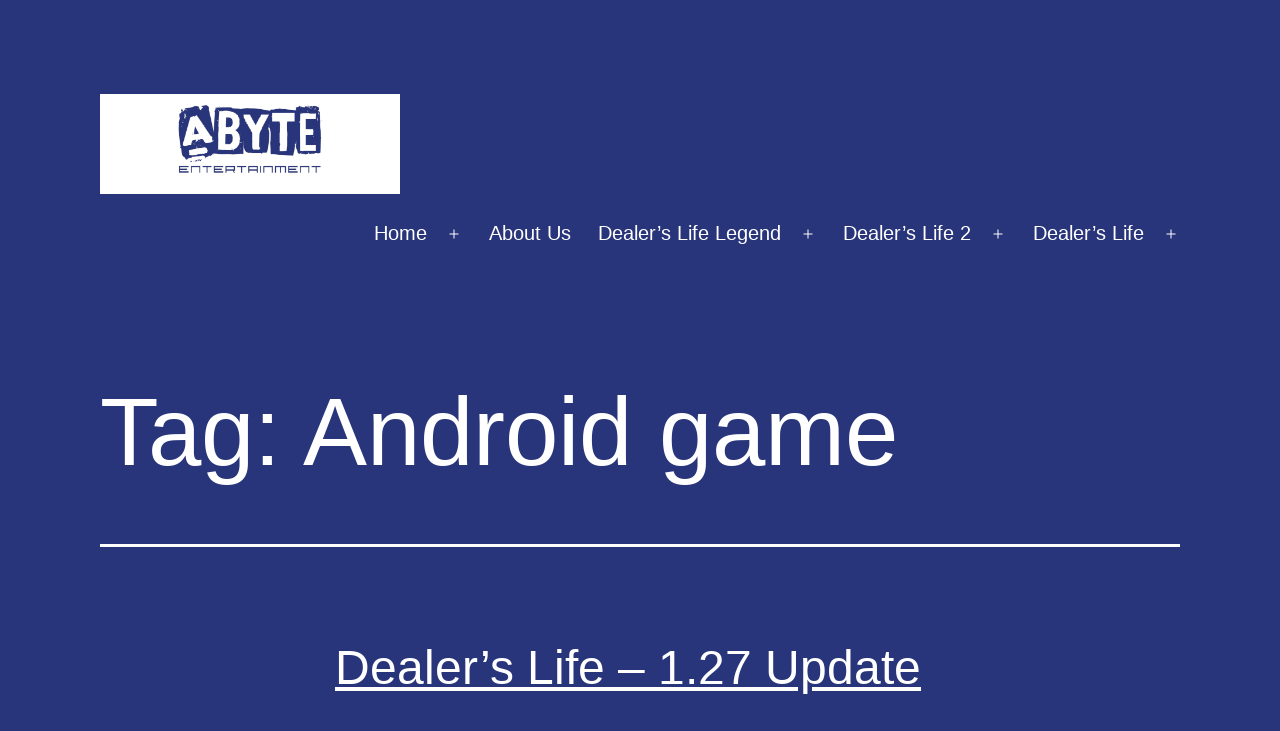

--- FILE ---
content_type: text/html; charset=utf-8
request_url: https://abyteentertainment.com/tag/android-game/page/2/
body_size: 18054
content:
<!DOCTYPE html>
<html lang="en-US" amp="" data-amp-auto-lightbox-disable transformed="self;v=1" i-amphtml-layout="" i-amphtml-no-boilerplate="" i-amphtml-binding>
<head><meta charset="UTF-8"><meta name="viewport" content="width=device-width"><link rel="preconnect" href="https://cdn.ampproject.org"><style amp-runtime="" i-amphtml-version="012512221826001">html{overflow-x:hidden!important}html.i-amphtml-fie{height:100%!important;width:100%!important}html:not([amp4ads]),html:not([amp4ads]) body{height:auto!important}html:not([amp4ads]) body{margin:0!important}body{-webkit-text-size-adjust:100%;-moz-text-size-adjust:100%;-ms-text-size-adjust:100%;text-size-adjust:100%}html.i-amphtml-singledoc.i-amphtml-embedded{-ms-touch-action:pan-y pinch-zoom;touch-action:pan-y pinch-zoom}html.i-amphtml-fie>body,html.i-amphtml-singledoc>body{overflow:visible!important}html.i-amphtml-fie:not(.i-amphtml-inabox)>body,html.i-amphtml-singledoc:not(.i-amphtml-inabox)>body{position:relative!important}html.i-amphtml-ios-embed-legacy>body{overflow-x:hidden!important;overflow-y:auto!important;position:absolute!important}html.i-amphtml-ios-embed{overflow-y:auto!important;position:static}#i-amphtml-wrapper{overflow-x:hidden!important;overflow-y:auto!important;position:absolute!important;top:0!important;left:0!important;right:0!important;bottom:0!important;margin:0!important;display:block!important}html.i-amphtml-ios-embed.i-amphtml-ios-overscroll,html.i-amphtml-ios-embed.i-amphtml-ios-overscroll>#i-amphtml-wrapper{-webkit-overflow-scrolling:touch!important}#i-amphtml-wrapper>body{position:relative!important;border-top:1px solid transparent!important}#i-amphtml-wrapper+body{visibility:visible}#i-amphtml-wrapper+body .i-amphtml-lightbox-element,#i-amphtml-wrapper+body[i-amphtml-lightbox]{visibility:hidden}#i-amphtml-wrapper+body[i-amphtml-lightbox] .i-amphtml-lightbox-element{visibility:visible}#i-amphtml-wrapper.i-amphtml-scroll-disabled,.i-amphtml-scroll-disabled{overflow-x:hidden!important;overflow-y:hidden!important}amp-instagram{padding:54px 0px 0px!important;background-color:#fff}amp-iframe iframe{box-sizing:border-box!important}[amp-access][amp-access-hide]{display:none}[subscriptions-dialog],body:not(.i-amphtml-subs-ready) [subscriptions-action],body:not(.i-amphtml-subs-ready) [subscriptions-section]{display:none!important}amp-experiment,amp-live-list>[update]{display:none}amp-list[resizable-children]>.i-amphtml-loading-container.amp-hidden{display:none!important}amp-list [fetch-error],amp-list[load-more] [load-more-button],amp-list[load-more] [load-more-end],amp-list[load-more] [load-more-failed],amp-list[load-more] [load-more-loading]{display:none}amp-list[diffable] div[role=list]{display:block}amp-story-page,amp-story[standalone]{min-height:1px!important;display:block!important;height:100%!important;margin:0!important;padding:0!important;overflow:hidden!important;width:100%!important}amp-story[standalone]{background-color:#000!important;position:relative!important}amp-story-page{background-color:#757575}amp-story .amp-active>div,amp-story .i-amphtml-loader-background{display:none!important}amp-story-page:not(:first-of-type):not([distance]):not([active]){transform:translateY(1000vh)!important}amp-autocomplete{position:relative!important;display:inline-block!important}amp-autocomplete>input,amp-autocomplete>textarea{padding:0.5rem;border:1px solid rgba(0,0,0,.33)}.i-amphtml-autocomplete-results,amp-autocomplete>input,amp-autocomplete>textarea{font-size:1rem;line-height:1.5rem}[amp-fx^=fly-in]{visibility:hidden}amp-script[nodom],amp-script[sandboxed]{position:fixed!important;top:0!important;width:1px!important;height:1px!important;overflow:hidden!important;visibility:hidden}
/*# sourceURL=/css/ampdoc.css*/[hidden]{display:none!important}.i-amphtml-element{display:inline-block}.i-amphtml-blurry-placeholder{transition:opacity 0.3s cubic-bezier(0.0,0.0,0.2,1)!important;pointer-events:none}[layout=nodisplay]:not(.i-amphtml-element){display:none!important}.i-amphtml-layout-fixed,[layout=fixed][width][height]:not(.i-amphtml-layout-fixed){display:inline-block;position:relative}.i-amphtml-layout-responsive,[layout=responsive][width][height]:not(.i-amphtml-layout-responsive),[width][height][heights]:not([layout]):not(.i-amphtml-layout-responsive),[width][height][sizes]:not(img):not([layout]):not(.i-amphtml-layout-responsive){display:block;position:relative}.i-amphtml-layout-intrinsic,[layout=intrinsic][width][height]:not(.i-amphtml-layout-intrinsic){display:inline-block;position:relative;max-width:100%}.i-amphtml-layout-intrinsic .i-amphtml-sizer{max-width:100%}.i-amphtml-intrinsic-sizer{max-width:100%;display:block!important}.i-amphtml-layout-container,.i-amphtml-layout-fixed-height,[layout=container],[layout=fixed-height][height]:not(.i-amphtml-layout-fixed-height){display:block;position:relative}.i-amphtml-layout-fill,.i-amphtml-layout-fill.i-amphtml-notbuilt,[layout=fill]:not(.i-amphtml-layout-fill),body noscript>*{display:block;overflow:hidden!important;position:absolute;top:0;left:0;bottom:0;right:0}body noscript>*{position:absolute!important;width:100%;height:100%;z-index:2}body noscript{display:inline!important}.i-amphtml-layout-flex-item,[layout=flex-item]:not(.i-amphtml-layout-flex-item){display:block;position:relative;-ms-flex:1 1 auto;flex:1 1 auto}.i-amphtml-layout-fluid{position:relative}.i-amphtml-layout-size-defined{overflow:hidden!important}.i-amphtml-layout-awaiting-size{position:absolute!important;top:auto!important;bottom:auto!important}i-amphtml-sizer{display:block!important}@supports (aspect-ratio:1/1){i-amphtml-sizer.i-amphtml-disable-ar{display:none!important}}.i-amphtml-blurry-placeholder,.i-amphtml-fill-content{display:block;height:0;max-height:100%;max-width:100%;min-height:100%;min-width:100%;width:0;margin:auto}.i-amphtml-layout-size-defined .i-amphtml-fill-content{position:absolute;top:0;left:0;bottom:0;right:0}.i-amphtml-replaced-content,.i-amphtml-screen-reader{padding:0!important;border:none!important}.i-amphtml-screen-reader{position:fixed!important;top:0px!important;left:0px!important;width:4px!important;height:4px!important;opacity:0!important;overflow:hidden!important;margin:0!important;display:block!important;visibility:visible!important}.i-amphtml-screen-reader~.i-amphtml-screen-reader{left:8px!important}.i-amphtml-screen-reader~.i-amphtml-screen-reader~.i-amphtml-screen-reader{left:12px!important}.i-amphtml-screen-reader~.i-amphtml-screen-reader~.i-amphtml-screen-reader~.i-amphtml-screen-reader{left:16px!important}.i-amphtml-unresolved{position:relative;overflow:hidden!important}.i-amphtml-select-disabled{-webkit-user-select:none!important;-ms-user-select:none!important;user-select:none!important}.i-amphtml-notbuilt,[layout]:not(.i-amphtml-element),[width][height][heights]:not([layout]):not(.i-amphtml-element),[width][height][sizes]:not(img):not([layout]):not(.i-amphtml-element){position:relative;overflow:hidden!important;color:transparent!important}.i-amphtml-notbuilt:not(.i-amphtml-layout-container)>*,[layout]:not([layout=container]):not(.i-amphtml-element)>*,[width][height][heights]:not([layout]):not(.i-amphtml-element)>*,[width][height][sizes]:not([layout]):not(.i-amphtml-element)>*{display:none}amp-img:not(.i-amphtml-element)[i-amphtml-ssr]>img.i-amphtml-fill-content{display:block}.i-amphtml-notbuilt:not(.i-amphtml-layout-container),[layout]:not([layout=container]):not(.i-amphtml-element),[width][height][heights]:not([layout]):not(.i-amphtml-element),[width][height][sizes]:not(img):not([layout]):not(.i-amphtml-element){color:transparent!important;line-height:0!important}.i-amphtml-ghost{visibility:hidden!important}.i-amphtml-element>[placeholder],[layout]:not(.i-amphtml-element)>[placeholder],[width][height][heights]:not([layout]):not(.i-amphtml-element)>[placeholder],[width][height][sizes]:not([layout]):not(.i-amphtml-element)>[placeholder]{display:block;line-height:normal}.i-amphtml-element>[placeholder].amp-hidden,.i-amphtml-element>[placeholder].hidden{visibility:hidden}.i-amphtml-element:not(.amp-notsupported)>[fallback],.i-amphtml-layout-container>[placeholder].amp-hidden,.i-amphtml-layout-container>[placeholder].hidden{display:none}.i-amphtml-layout-size-defined>[fallback],.i-amphtml-layout-size-defined>[placeholder]{position:absolute!important;top:0!important;left:0!important;right:0!important;bottom:0!important;z-index:1}amp-img[i-amphtml-ssr]:not(.i-amphtml-element)>[placeholder]{z-index:auto}.i-amphtml-notbuilt>[placeholder]{display:block!important}.i-amphtml-hidden-by-media-query{display:none!important}.i-amphtml-element-error{background:red!important;color:#fff!important;position:relative!important}.i-amphtml-element-error:before{content:attr(error-message)}i-amp-scroll-container,i-amphtml-scroll-container{position:absolute;top:0;left:0;right:0;bottom:0;display:block}i-amp-scroll-container.amp-active,i-amphtml-scroll-container.amp-active{overflow:auto;-webkit-overflow-scrolling:touch}.i-amphtml-loading-container{display:block!important;pointer-events:none;z-index:1}.i-amphtml-notbuilt>.i-amphtml-loading-container{display:block!important}.i-amphtml-loading-container.amp-hidden{visibility:hidden}.i-amphtml-element>[overflow]{cursor:pointer;position:relative;z-index:2;visibility:hidden;display:initial;line-height:normal}.i-amphtml-layout-size-defined>[overflow]{position:absolute}.i-amphtml-element>[overflow].amp-visible{visibility:visible}template{display:none!important}.amp-border-box,.amp-border-box *,.amp-border-box :after,.amp-border-box :before{box-sizing:border-box}amp-pixel{display:none!important}amp-analytics,amp-auto-ads,amp-story-auto-ads{position:fixed!important;top:0!important;width:1px!important;height:1px!important;overflow:hidden!important;visibility:hidden}amp-story{visibility:hidden!important}html.i-amphtml-fie>amp-analytics{position:initial!important}[visible-when-invalid]:not(.visible),form [submit-error],form [submit-success],form [submitting]{display:none}amp-accordion{display:block!important}@media (min-width:1px){:where(amp-accordion>section)>:first-child{margin:0;background-color:#efefef;padding-right:20px;border:1px solid #dfdfdf}:where(amp-accordion>section)>:last-child{margin:0}}amp-accordion>section{float:none!important}amp-accordion>section>*{float:none!important;display:block!important;overflow:hidden!important;position:relative!important}amp-accordion,amp-accordion>section{margin:0}amp-accordion:not(.i-amphtml-built)>section>:last-child{display:none!important}amp-accordion:not(.i-amphtml-built)>section[expanded]>:last-child{display:block!important}
/*# sourceURL=/css/ampshared.css*/</style><meta name="robots" content="max-image-preview:large"><meta name="generator" content="WordPress 6.9"><meta name="generator" content="Site Kit by Google 1.170.0"><meta name="generator" content="AMP Plugin v2.5.5; mode=standard"><meta name="msapplication-TileImage" content="https://abyteentertainment.com/wp-content/uploads/2017/05/cropped-cropped-favicon_big-270x270.png"><link rel="dns-prefetch" href="//www.googletagmanager.com"><script async="" src="https://cdn.ampproject.org/v0.mjs" type="module" crossorigin="anonymous"></script><script async nomodule src="https://cdn.ampproject.org/v0.js" crossorigin="anonymous"></script><script src="https://cdn.ampproject.org/v0/amp-analytics-0.1.mjs" async="" custom-element="amp-analytics" type="module" crossorigin="anonymous"></script><script async nomodule src="https://cdn.ampproject.org/v0/amp-analytics-0.1.js" crossorigin="anonymous" custom-element="amp-analytics"></script><script src="https://cdn.ampproject.org/v0/amp-bind-0.1.mjs" async="" custom-element="amp-bind" type="module" crossorigin="anonymous"></script><script async nomodule src="https://cdn.ampproject.org/v0/amp-bind-0.1.js" crossorigin="anonymous" custom-element="amp-bind"></script><link rel="icon" href="https://abyteentertainment.com/wp-content/uploads/2017/05/cropped-cropped-favicon_big-32x32.png" sizes="32x32"><link rel="icon" href="https://abyteentertainment.com/wp-content/uploads/2017/05/cropped-cropped-favicon_big-192x192.png" sizes="192x192"><style amp-custom="">amp-img:is([sizes=auto i],[sizes^="auto," i]){contain-intrinsic-size:3000px 1500px}amp-img.amp-wp-enforced-sizes{object-fit:contain}amp-img img,amp-img noscript{image-rendering:inherit;object-fit:inherit;object-position:inherit}:root{--wp-block-synced-color:#7a00df;--wp-block-synced-color--rgb:122,0,223;--wp-bound-block-color:var(--wp-block-synced-color);--wp-editor-canvas-background:#ddd;--wp-admin-theme-color:#007cba;--wp-admin-theme-color--rgb:0,124,186;--wp-admin-theme-color-darker-10:#006ba1;--wp-admin-theme-color-darker-10--rgb:0,107,160.5;--wp-admin-theme-color-darker-20:#005a87;--wp-admin-theme-color-darker-20--rgb:0,90,135;--wp-admin-border-width-focus:2px}@media (min-resolution:192dpi){:root{--wp-admin-border-width-focus:1.5px}}:root{--wp--preset--font-size--normal:16px;--wp--preset--font-size--huge:42px}.screen-reader-text{border:0;clip-path:inset(50%);height:1px;margin:-1px;overflow:hidden;padding:0;position:absolute;width:1px}.screen-reader-text:not(#_#_#_#_#_#_#_){word-wrap:normal}.screen-reader-text:focus{background-color:#ddd;clip-path:none;color:#444;display:block;font-size:1em;height:auto;left:5px;line-height:normal;padding:15px 23px 14px;text-decoration:none;top:5px;width:auto;z-index:100000}html :where(.has-border-color){border-style:solid}html :where([data-amp-original-style*=border-top-color]){border-top-style:solid}html :where([data-amp-original-style*=border-right-color]){border-right-style:solid}html :where([data-amp-original-style*=border-bottom-color]){border-bottom-style:solid}html :where([data-amp-original-style*=border-left-color]){border-left-style:solid}html :where([data-amp-original-style*=border-width]){border-style:solid}html :where([data-amp-original-style*=border-top-width]){border-top-style:solid}html :where([data-amp-original-style*=border-right-width]){border-right-style:solid}html :where([data-amp-original-style*=border-bottom-width]){border-bottom-style:solid}html :where([data-amp-original-style*=border-left-width]){border-left-style:solid}html :where(amp-img[class*=wp-image-]),html :where(amp-anim[class*=wp-image-]){height:auto;max-width:100%}:where(figure){margin:0 0 1em}html :where(.is-position-sticky){--wp-admin--admin-bar--position-offset:var(--wp-admin--admin-bar--height,0px)}@media screen and (max-width:600px){html :where(.is-position-sticky){--wp-admin--admin-bar--position-offset:0px}}.wp-block-latest-posts{box-sizing:border-box}.wp-block-latest-posts.wp-block-latest-posts__list{list-style:none}.wp-block-latest-posts.wp-block-latest-posts__list li{clear:both;overflow-wrap:break-word}:root :where(.wp-block-latest-posts.is-grid){padding:0}:root :where(.wp-block-latest-posts.wp-block-latest-posts__list){padding-left:0}ul{box-sizing:border-box}:root :where(.wp-block-list.has-background){padding:1.25em 2.375em}.wp-block-group{box-sizing:border-box}:where(.wp-block-group.wp-block-group-is-layout-constrained){position:relative}:where(.wp-block-group.has-background){padding:1.25em 2.375em}:root :where(p.has-background){padding:1.25em 2.375em}:where(p.has-text-color:not(.has-link-color)) a{color:inherit}:root{--wp--preset--aspect-ratio--square:1;--wp--preset--aspect-ratio--4-3:4/3;--wp--preset--aspect-ratio--3-4:3/4;--wp--preset--aspect-ratio--3-2:3/2;--wp--preset--aspect-ratio--2-3:2/3;--wp--preset--aspect-ratio--16-9:16/9;--wp--preset--aspect-ratio--9-16:9/16;--wp--preset--color--black:#000;--wp--preset--color--cyan-bluish-gray:#abb8c3;--wp--preset--color--white:#fff;--wp--preset--color--pale-pink:#f78da7;--wp--preset--color--vivid-red:#cf2e2e;--wp--preset--color--luminous-vivid-orange:#ff6900;--wp--preset--color--luminous-vivid-amber:#fcb900;--wp--preset--color--light-green-cyan:#7bdcb5;--wp--preset--color--vivid-green-cyan:#00d084;--wp--preset--color--pale-cyan-blue:#8ed1fc;--wp--preset--color--vivid-cyan-blue:#0693e3;--wp--preset--color--vivid-purple:#9b51e0;--wp--preset--color--dark-gray:#28303d;--wp--preset--color--gray:#39414d;--wp--preset--color--green:#d1e4dd;--wp--preset--color--blue:#d1dfe4;--wp--preset--color--purple:#d1d1e4;--wp--preset--color--red:#e4d1d1;--wp--preset--color--orange:#e4dad1;--wp--preset--color--yellow:#eeeadd;--wp--preset--gradient--vivid-cyan-blue-to-vivid-purple:linear-gradient(135deg,#0693e3 0%,#9b51e0 100%);--wp--preset--gradient--light-green-cyan-to-vivid-green-cyan:linear-gradient(135deg,#7adcb4 0%,#00d082 100%);--wp--preset--gradient--luminous-vivid-amber-to-luminous-vivid-orange:linear-gradient(135deg,#fcb900 0%,#ff6900 100%);--wp--preset--gradient--luminous-vivid-orange-to-vivid-red:linear-gradient(135deg,#ff6900 0%,#cf2e2e 100%);--wp--preset--gradient--very-light-gray-to-cyan-bluish-gray:linear-gradient(135deg,#eee 0%,#a9b8c3 100%);--wp--preset--gradient--cool-to-warm-spectrum:linear-gradient(135deg,#4aeadc 0%,#9778d1 20%,#cf2aba 40%,#ee2c82 60%,#fb6962 80%,#fef84c 100%);--wp--preset--gradient--blush-light-purple:linear-gradient(135deg,#ffceec 0%,#9896f0 100%);--wp--preset--gradient--blush-bordeaux:linear-gradient(135deg,#fecda5 0%,#fe2d2d 50%,#6b003e 100%);--wp--preset--gradient--luminous-dusk:linear-gradient(135deg,#ffcb70 0%,#c751c0 50%,#4158d0 100%);--wp--preset--gradient--pale-ocean:linear-gradient(135deg,#fff5cb 0%,#b6e3d4 50%,#33a7b5 100%);--wp--preset--gradient--electric-grass:linear-gradient(135deg,#caf880 0%,#71ce7e 100%);--wp--preset--gradient--midnight:linear-gradient(135deg,#020381 0%,#2874fc 100%);--wp--preset--gradient--purple-to-yellow:linear-gradient(160deg,#d1d1e4 0%,#eeeadd 100%);--wp--preset--gradient--yellow-to-purple:linear-gradient(160deg,#eeeadd 0%,#d1d1e4 100%);--wp--preset--gradient--green-to-yellow:linear-gradient(160deg,#d1e4dd 0%,#eeeadd 100%);--wp--preset--gradient--yellow-to-green:linear-gradient(160deg,#eeeadd 0%,#d1e4dd 100%);--wp--preset--gradient--red-to-yellow:linear-gradient(160deg,#e4d1d1 0%,#eeeadd 100%);--wp--preset--gradient--yellow-to-red:linear-gradient(160deg,#eeeadd 0%,#e4d1d1 100%);--wp--preset--gradient--purple-to-red:linear-gradient(160deg,#d1d1e4 0%,#e4d1d1 100%);--wp--preset--gradient--red-to-purple:linear-gradient(160deg,#e4d1d1 0%,#d1d1e4 100%);--wp--preset--font-size--small:18px;--wp--preset--font-size--medium:20px;--wp--preset--font-size--large:24px;--wp--preset--font-size--x-large:42px;--wp--preset--font-size--extra-small:16px;--wp--preset--font-size--normal:20px;--wp--preset--font-size--extra-large:40px;--wp--preset--font-size--huge:96px;--wp--preset--font-size--gigantic:144px;--wp--preset--spacing--20:.44rem;--wp--preset--spacing--30:.67rem;--wp--preset--spacing--40:1rem;--wp--preset--spacing--50:1.5rem;--wp--preset--spacing--60:2.25rem;--wp--preset--spacing--70:3.38rem;--wp--preset--spacing--80:5.06rem;--wp--preset--shadow--natural:6px 6px 9px rgba(0,0,0,.2);--wp--preset--shadow--deep:12px 12px 50px rgba(0,0,0,.4);--wp--preset--shadow--sharp:6px 6px 0px rgba(0,0,0,.2);--wp--preset--shadow--outlined:6px 6px 0px -3px #fff,6px 6px #000;--wp--preset--shadow--crisp:6px 6px 0px #000}:where(.is-layout-flex){gap:.5em}:where(.is-layout-grid){gap:.5em}:where(.wp-block-columns.is-layout-flex){gap:2em}:where(.wp-block-columns.is-layout-grid){gap:2em}:where(.wp-block-post-template.is-layout-flex){gap:1.25em}:where(.wp-block-post-template.is-layout-grid){gap:1.25em}:root{--global--font-primary:var(--font-headings,-apple-system,BlinkMacSystemFont,"Segoe UI",Roboto,Oxygen-Sans,Ubuntu,Cantarell,"Helvetica Neue",sans-serif);--global--font-secondary:var(--font-base,-apple-system,BlinkMacSystemFont,"Segoe UI",Roboto,Oxygen-Sans,Ubuntu,Cantarell,"Helvetica Neue",sans-serif);--global--font-size-base:1.25rem;--global--font-size-xs:1rem;--global--font-size-sm:1.125rem;--global--font-size-md:1.25rem;--global--font-size-lg:1.5rem;--global--font-size-xl:2.25rem;--global--font-size-xxl:4rem;--global--font-size-xxxl:5rem;--global--font-size-page-title:var(--global--font-size-xxl);--global--letter-spacing:normal;--global--line-height-body:1.7;--global--line-height-heading:1.3;--global--line-height-page-title:1.1;--heading--font-family:var(--global--font-primary);--heading--font-size-h6:var(--global--font-size-xs);--heading--font-size-h5:var(--global--font-size-sm);--heading--font-size-h4:var(--global--font-size-lg);--heading--font-size-h3:calc(1.25 * var(--global--font-size-lg));--heading--font-size-h2:var(--global--font-size-xl);--heading--font-size-h1:var(--global--font-size-page-title);--heading--letter-spacing-h6:.05em;--heading--letter-spacing-h5:.05em;--heading--letter-spacing-h4:var(--global--letter-spacing);--heading--letter-spacing-h3:var(--global--letter-spacing);--heading--letter-spacing-h2:var(--global--letter-spacing);--heading--letter-spacing-h1:var(--global--letter-spacing);--heading--line-height-h6:var(--global--line-height-heading);--heading--line-height-h5:var(--global--line-height-heading);--heading--line-height-h4:var(--global--line-height-heading);--heading--line-height-h3:var(--global--line-height-heading);--heading--line-height-h2:var(--global--line-height-heading);--heading--line-height-h1:var(--global--line-height-page-title);--heading--font-weight:normal;--heading--font-weight-page-title:300;--heading--font-weight-strong:600;--latest-posts--title-font-family:var(--heading--font-family);--latest-posts--title-font-size:var(--heading--font-size-h3);--latest-posts--description-font-family:var(--global--font-secondary);--latest-posts--description-font-size:var(--global--font-size-sm);--list--font-family:var(--global--font-secondary);--definition-term--font-family:var(--global--font-primary);--global--color-black:#000;--global--color-dark-gray:#28303d;--global--color-gray:#39414d;--global--color-light-gray:#f0f0f0;--global--color-green:#d1e4dd;--global--color-blue:#d1dfe4;--global--color-purple:#d1d1e4;--global--color-red:#e4d1d1;--global--color-orange:#e4dad1;--global--color-yellow:#eeeadd;--global--color-white:#fff;--global--color-white-50:rgba(255,255,255,.5);--global--color-white-90:rgba(255,255,255,.9);--global--color-primary:var(--global--color-dark-gray);--global--color-secondary:var(--global--color-gray);--global--color-primary-hover:var(--global--color-primary);--global--color-background:var(--global--color-green);--global--color-border:var(--global--color-primary);--global--spacing-unit:20px;--global--spacing-measure:unset;--global--spacing-horizontal:25px;--global--spacing-vertical:30px;--global--elevation:1px 1px 3px 0 rgba(0,0,0,.2);--form--font-family:var(--global--font-secondary);--form--font-size:var(--global--font-size-sm);--form--line-height:var(--global--line-height-body);--form--color-text:var(--global--color-dark-gray);--form--color-ranged:var(--global--color-secondary);--form--label-weight:500;--form--border-color:var(--global--color-secondary);--form--border-width:3px;--form--border-radius:0;--form--spacing-unit:calc(.5 * var(--global--spacing-unit));--cover--height:calc(15 * var(--global--spacing-vertical));--cover--color-foreground:var(--global--color-white);--cover--color-background:var(--global--color-black);--button--color-text:var(--global--color-background);--button--color-text-hover:var(--global--color-secondary);--button--color-text-active:var(--global--color-secondary);--button--color-background:var(--global--color-secondary);--button--color-background-active:var(--global--color-background);--button--font-family:var(--global--font-primary);--button--font-size:var(--global--font-size-base);--button--font-weight:500;--button--line-height:1.5;--button--border-width:3px;--button--border-radius:0;--button--padding-vertical:15px;--button--padding-horizontal:calc(2 * var(--button--padding-vertical));--entry-header--color:var(--global--color-primary);--entry-header--color-link:currentColor;--entry-header--color-hover:var(--global--color-primary-hover);--entry-header--color-focus:var(--global--color-secondary);--entry-header--font-size:var(--heading--font-size-h2);--entry-content--font-family:var(--global--font-secondary);--entry-author-bio--font-family:var(--heading--font-family);--entry-author-bio--font-size:var(--heading--font-size-h4);--branding--color-text:var(--global--color-primary);--branding--color-link:var(--global--color-primary);--branding--color-link-hover:var(--global--color-secondary);--branding--title--font-family:var(--global--font-primary);--branding--title--font-size:var(--global--font-size-lg);--branding--title--font-size-mobile:var(--heading--font-size-h4);--branding--title--font-weight:normal;--branding--title--text-transform:uppercase;--branding--description--font-family:var(--global--font-secondary);--branding--description--font-size:var(--global--font-size-sm);--branding--logo--max-width:300px;--branding--logo--max-height:100px;--branding--logo--max-width-mobile:96px;--branding--logo--max-height-mobile:96px;--primary-nav--font-family:var(--global--font-secondary);--primary-nav--font-family-mobile:var(--global--font-primary);--primary-nav--font-size:var(--global--font-size-md);--primary-nav--font-size-sub-menu:var(--global--font-size-xs);--primary-nav--font-size-mobile:var(--global--font-size-sm);--primary-nav--font-size-sub-menu-mobile:var(--global--font-size-sm);--primary-nav--font-size-button:var(--global--font-size-xs);--primary-nav--font-style:normal;--primary-nav--font-style-sub-menu-mobile:normal;--primary-nav--font-weight:normal;--primary-nav--font-weight-button:500;--primary-nav--color-link:var(--global--color-primary);--primary-nav--color-link-hover:var(--global--color-primary-hover);--primary-nav--color-text:var(--global--color-primary);--primary-nav--padding:calc(.66 * var(--global--spacing-unit));--primary-nav--border-color:var(--global--color-primary);--pagination--color-text:var(--global--color-primary);--pagination--color-link-hover:var(--global--color-primary-hover);--pagination--font-family:var(--global--font-secondary);--pagination--font-size:var(--global--font-size-lg);--pagination--font-weight:normal;--pagination--font-weight-strong:600;--footer--color-text:var(--global--color-primary);--footer--color-link:var(--global--color-primary);--footer--color-link-hover:var(--global--color-primary-hover);--footer--font-family:var(--global--font-primary);--footer--font-size:var(--global--font-size-sm);--pullquote--font-family:var(--global--font-primary);--pullquote--font-size:var(--heading--font-size-h3);--pullquote--font-style:normal;--pullquote--letter-spacing:var(--heading--letter-spacing-h4);--pullquote--line-height:var(--global--line-height-heading);--pullquote--border-width:3px;--pullquote--border-color:var(--global--color-primary);--pullquote--color-foreground:var(--global--color-primary);--pullquote--color-background:var(--global--color-background);--quote--font-family:var(--global--font-secondary);--quote--font-size:var(--global--font-size-md);--quote--font-size-large:var(--global--font-size-xl);--quote--font-style:normal;--quote--font-weight:700;--quote--font-weight-strong:bolder;--quote--font-style-large:normal;--quote--font-style-cite:normal;--quote--line-height:var(--global--line-height-body);--quote--line-height-large:1.35;--separator--border-color:var(--global--color-border);--separator--height:1px;--table--stripes-border-color:var(--global--color-light-gray);--table--stripes-background-color:var(--global--color-light-gray);--table--has-background-text-color:var(--global--color-dark-gray);--widget--line-height-list:1.9;--widget--line-height-title:1.4;--widget--font-weight-title:700;--widget--spacing-menu:calc(.66 * var(--global--spacing-unit));--global--admin-bar--height:0px}@media only screen and (min-width: 652px){:root{--global--font-size-xl:2.5rem;--global--font-size-xxl:6rem;--global--font-size-xxxl:9rem;--heading--font-size-h3:2rem;--heading--font-size-h2:3rem}}html{line-height:1.15;-webkit-text-size-adjust:100%}body{margin:0}main{display:block}h1{font-size:2em;margin:.67em 0}a{background-color:transparent;text-decoration-thickness:1px}amp-img{border-style:none}button{font-family:inherit;font-size:100%;line-height:1.15;margin:0}button{overflow:visible}button{text-transform:none}button,[type=button],[type=reset],[type=submit]{-webkit-appearance:button}button::-moz-focus-inner,[type=button]::-moz-focus-inner,[type=reset]::-moz-focus-inner,[type=submit]::-moz-focus-inner{border-style:none;padding:0}button:-moz-focusring,[type=button]:-moz-focusring,[type=reset]:-moz-focusring,[type=submit]:-moz-focusring{outline:1px dotted ButtonText}[type=checkbox],[type=radio]{box-sizing:border-box;padding:0}[type=number]::-webkit-inner-spin-button,[type=number]::-webkit-outer-spin-button{height:auto}[type=search]{-webkit-appearance:textfield;outline-offset:-2px}[type=search]::-webkit-search-decoration{-webkit-appearance:none}::-webkit-file-upload-button{-webkit-appearance:button;font:inherit}[hidden]{display:none}:root{--responsive--spacing-horizontal:calc(2 * var(--global--spacing-horizontal) * .6);--responsive--aligndefault-width:calc(100vw - var(--responsive--spacing-horizontal));--responsive--alignwide-width:calc(100vw - var(--responsive--spacing-horizontal));--responsive--alignfull-width:100%;--responsive--alignright-margin:var(--global--spacing-horizontal);--responsive--alignleft-margin:var(--global--spacing-horizontal)}@media only screen and (min-width: 482px){:root{--responsive--aligndefault-width:min(calc(100vw - 4 * var(--global--spacing-horizontal)),610px);--responsive--alignwide-width:calc(100vw - 4 * var(--global--spacing-horizontal));--responsive--alignright-margin:calc(.5 * ( 100vw - var(--responsive--aligndefault-width) ));--responsive--alignleft-margin:calc(.5 * ( 100vw - var(--responsive--aligndefault-width) ))}}@media only screen and (min-width: 822px){:root{--responsive--aligndefault-width:min(calc(100vw - 8 * var(--global--spacing-horizontal)),610px);--responsive--alignwide-width:min(calc(100vw - 8 * var(--global--spacing-horizontal)),1240px)}}.entry-content > *:not(.alignwide):not(.alignfull):not(.alignleft):not(.alignright):not(.wp-block-separator),*[class*=inner-container] > *:not(.entry-content):not(.alignwide):not(.alignfull):not(.alignleft):not(.alignright):not(.wp-block-separator),.default-max-width{max-width:var(--responsive--aligndefault-width);margin-left:auto;margin-right:auto}.widget-area,.pagination,.site-footer,.site-header,.alignwide{max-width:var(--responsive--alignwide-width);margin-left:auto;margin-right:auto}.alignwide [class*=inner-container] > .alignwide{margin-left:auto;margin-right:auto;width:var(--responsive--alignwide-width);max-width:var(--responsive--alignfull-width)}.site-header,.site-main,.widget-area,.site-footer{padding-top:var(--global--spacing-vertical);padding-bottom:var(--global--spacing-vertical);margin-left:auto;margin-right:auto}.site-header{padding-top:calc(.75 * var(--global--spacing-vertical));padding-bottom:calc(2 * var(--global--spacing-vertical))}@media only screen and (min-width: 482px){.site-header{padding-bottom:calc(3 * var(--global--spacing-vertical))}}.site-main > *{margin-top:calc(3 * var(--global--spacing-vertical));margin-bottom:calc(3 * var(--global--spacing-vertical))}.site-main > *:first-child{margin-top:0}.site-main > *:last-child{margin-bottom:0}.entry-header,.entry-content,.entry-footer{margin-top:var(--global--spacing-vertical);margin-right:auto;margin-bottom:var(--global--spacing-vertical);margin-left:auto}.site-main > article > *,.entry-content > *,[class*=inner-container] > *{margin-top:calc(.666 * var(--global--spacing-vertical));margin-bottom:calc(.666 * var(--global--spacing-vertical))}@media only screen and (min-width: 482px){.site-main > article > *,.entry-content > *,[class*=inner-container] > *{margin-top:var(--global--spacing-vertical);margin-bottom:var(--global--spacing-vertical)}}.site-main > article > *:first-child,.entry-content > *:first-child,[class*=inner-container] > *:first-child{margin-top:0}.site-main > article > *:last-child,.entry-content > *:last-child,[class*=inner-container] > *:last-child{margin-bottom:0}.site-footer > *,.widget-area > *{margin-top:calc(.666 * var(--global--spacing-vertical));margin-bottom:calc(.666 * var(--global--spacing-vertical))}@media only screen and (min-width: 482px){.site-footer > *,.widget-area > *{margin-top:var(--global--spacing-vertical);margin-bottom:var(--global--spacing-vertical)}}.entry-header > *,.widget > *{margin-top:var(--global--spacing-unit);margin-bottom:var(--global--spacing-unit)}.entry-header > *:first-child,.widget > *:first-child{margin-top:0}.entry-header > *:last-child,.widget > *:last-child{margin-bottom:0}.entry-content > *:last-child{margin-bottom:0}html,body,p,ul,li,h1,h2{padding:0;margin:0;-moz-osx-font-smoothing:grayscale;-webkit-font-smoothing:antialiased}html{box-sizing:border-box;font-family:var(--global--font-secondary);line-height:var(--global--line-height-body)}*,*::before,*::after{box-sizing:inherit}body{font-size:var(--global--font-size-base);font-weight:normal;color:var(--global--color-primary);text-align:left;background-color:var(--global--color-background)}button{cursor:pointer}.entry-content:before,.entry-content:after,.site-header:before,.site-header:after,.site-content:before,.site-content:after,.site-footer:before,.site-footer:after{content:"";display:table;table-layout:fixed}.entry-content:after,.site-header:after,.site-content:after,.site-footer:after{clear:both}::-moz-placeholder{opacity:1}amp-img{height:auto;max-width:100%;vertical-align:middle}.entry-content amp-img{max-width:100%}a{cursor:pointer;color:var(--wp--style--color--link,var(--global--color-primary));text-underline-offset:3px;text-decoration-skip-ink:all}a:hover{text-decoration-style:dotted;text-decoration-skip-ink:none}.site a:focus:not(.wp-block-button__link):not(.wp-block-file__button){outline:2px solid transparent;text-decoration:underline 1px dotted currentColor;text-decoration-skip-ink:none;background:rgba(255,255,255,.9)}.is-dark-theme .site a:focus:not(.wp-block-button__link):not(.wp-block-file__button){background:var(--global--color-black);color:var(--global--color-white);text-decoration:none}.site a:focus:not(.wp-block-button__link):not(.wp-block-file__button).skip-link{outline:2px solid transparent;outline-offset:-2px}.site a:focus:not(.wp-block-button__link):not(.wp-block-file__button).skip-link:focus{color:#21759b;background-color:#f1f1f1}.site a:focus:not(.wp-block-button__link):not(.wp-block-file__button).custom-logo-link{background:none}.site a:focus:not(.wp-block-button__link):not(.wp-block-file__button) amp-img{outline:2px dotted var(--wp--style--color--link,var(--global--color-primary))}.site .button,button{border:var(--button--border-width) solid transparent;border-radius:var(--button--border-radius);cursor:pointer;font-weight:var(--button--font-weight);font-family:var(--button--font-family);font-size:var(--button--font-size);line-height:var(--button--line-height);padding:var(--button--padding-vertical) var(--button--padding-horizontal);text-decoration:none}.site .button:not(:hover):not(:active):not(.has-text-color),button:not(:hover):not(:active):not(.has-text-color){color:var(--global--color-background)}.site .button:not(:hover):not(:active):not(.has-background),button:not(:hover):not(:active):not(.has-background){background-color:var(--global--color-primary)}.site .button:hover,.site .button:active,button:hover,button:active{background-color:transparent;border-color:currentColor;color:inherit}.site .button:focus,button:focus{outline-offset:-6px;outline:2px dotted currentColor}.site .button:disabled,button:disabled{background-color:var(--global--color-white-50);border-color:var(--global--color-white-50);color:var(--button--color-text-active)}.wp-block-group{display:flow-root}.wp-block-group .wp-block-group__inner-container{margin-left:auto;margin-right:auto}.wp-block-group .wp-block-group__inner-container > *{margin-top:calc(.666 * var(--global--spacing-vertical));margin-bottom:calc(.666 * var(--global--spacing-vertical))}@media only screen and (min-width: 482px){.wp-block-group .wp-block-group__inner-container > *{margin-top:var(--global--spacing-vertical);margin-bottom:var(--global--spacing-vertical)}}.wp-block-group .wp-block-group__inner-container > *:first-child{margin-top:0}.wp-block-group .wp-block-group__inner-container > *:last-child{margin-bottom:0}h1,h2{clear:both;font-family:var(--heading--font-family);font-weight:var(--heading--font-weight)}h1{font-size:var(--heading--font-size-h1);letter-spacing:var(--heading--letter-spacing-h1);line-height:var(--heading--line-height-h1)}h2{font-size:var(--heading--font-size-h2);letter-spacing:var(--heading--letter-spacing-h2);line-height:var(--heading--line-height-h2)}.entry-content > *[class=wp-block-image],.entry-content [class*=inner-container] > *[class=wp-block-image]{margin-top:0;margin-bottom:0}.entry-content > *[class=wp-block-image] + *,.entry-content [class*=inner-container] > *[class=wp-block-image] + *{margin-top:0}.wp-block-latest-posts{padding-left:0}.wp-block-latest-posts:not(.is-grid) > li{margin-top:calc(1.666 * var(--global--spacing-vertical));margin-bottom:calc(1.666 * var(--global--spacing-vertical))}.wp-block-latest-posts:not(.is-grid) > li:first-child{margin-top:0}.wp-block-latest-posts:not(.is-grid) > li:last-child{margin-bottom:0}.widget-area .wp-block-latest-posts:not(.is-grid) > li{margin-top:0;margin-bottom:0}.wp-block-latest-posts > li > *{margin-top:calc(.333 * var(--global--spacing-vertical));margin-bottom:calc(.333 * var(--global--spacing-vertical))}.wp-block-latest-posts > li > *:first-child{margin-top:0}.wp-block-latest-posts > li > *:last-child{margin-bottom:0}.wp-block-latest-posts > li > a{display:inline-block;font-family:var(--latest-posts--title-font-family);font-size:var(--latest-posts--title-font-size);font-weight:var(--heading--font-weight);line-height:var(--global--line-height-heading);margin-bottom:calc(.333 * var(--global--spacing-vertical))}.widget-area .wp-block-latest-posts > li > a{font-size:var(--global--font-size-sm);margin-bottom:0}.wp-block-latest-posts.is-style-twentytwentyone-latest-posts-dividers{border-top:calc(3 * var(--separator--height)) solid var(--global--color-border);border-bottom:calc(3 * var(--separator--height)) solid var(--global--color-border)}.wp-block-latest-posts.is-style-twentytwentyone-latest-posts-dividers:not(.is-grid) > li,.wp-block-latest-posts.is-style-twentytwentyone-latest-posts-dividers > li{padding-bottom:var(--global--spacing-vertical);border-bottom:var(--separator--height) solid var(--global--color-border);margin-top:var(--global--spacing-vertical);margin-bottom:var(--global--spacing-vertical)}.wp-block-latest-posts.is-style-twentytwentyone-latest-posts-dividers:not(.is-grid) > li:last-child,.wp-block-latest-posts.is-style-twentytwentyone-latest-posts-dividers > li:last-child{padding-bottom:0;border-bottom:none}ul{font-family:var(--list--font-family);margin:0;padding-left:calc(2 * var(--global--spacing-horizontal))}ul{list-style-type:disc}ul ul{list-style-type:circle}p{line-height:var(--wp--typography--line-height,var(--global--line-height-body))}.alignwide{clear:both}.site-header{display:flex;align-items:flex-start;flex-wrap:wrap;row-gap:var(--global--spacing-vertical)}.wp-custom-logo .site-header{align-items:center}@media only screen and (min-width: 482px){.site-header{padding-top:calc(var(--global--spacing-vertical) / .75)}}@media only screen and (min-width: 822px){.site-header{padding-top:calc(2.4 * var(--global--spacing-vertical))}}.site-branding{color:var(--branding--color-text);margin-right:140px}.site-branding:last-child{margin-right:0;width:100%;text-align:center}@media only screen and (min-width: 482px){.site-branding{margin-right:initial;margin-top:calc(var(--primary-nav--padding) - .3em)}}.site-logo{margin:calc(var(--global--spacing-vertical) / 2) 0}.site-header > .site-logo{width:100%;padding-bottom:calc(var(--global--spacing-vertical) * 1.5);border-bottom:1px solid;text-align:center}.site-logo .custom-logo{margin-left:auto;margin-right:auto;max-width:var(--branding--logo--max-width-mobile);max-height:var(--branding--logo--max-height-mobile);height:auto;display:inline-block;width:auto}@media only screen and (min-width: 482px){.site-logo .custom-logo{max-width:var(--branding--logo--max-width);max-height:var(--branding--logo--max-height);height:auto;width:auto}}@media only screen and (max-width: 481.98px){.site-header.has-logo:not(.has-title-and-tagline).has-menu .site-logo{position:absolute;padding-top:calc(.5 * var(--global--spacing-vertical));margin-top:0;top:var(--global--admin-bar--height)}.primary-navigation-open .site-header.has-logo:not(.has-title-and-tagline).has-menu .site-logo{display:none}.site-header.has-logo:not(.has-title-and-tagline).has-menu .site-logo amp-img{max-height:calc(var(--button--padding-vertical) - .25 * var(--global--spacing-unit) + 1.7em)}.site-header:not(.has-menu){justify-content:center}}.site-footer{padding-top:0;padding-bottom:calc(1.7 * var(--global--spacing-vertical))}.site-footer > .site-info{padding-top:var(--global--spacing-vertical);color:var(--footer--color-text);font-family:var(--footer--font-family);font-size:var(--footer--font-size);line-height:var(--global--line-height-body);border-top:3px solid var(--global--color-border)}.site-footer > .site-info .site-name{text-transform:var(--branding--title--text-transform);font-size:var(--branding--title--font-size)}.site-footer > .site-info .privacy-policy,.site-footer > .site-info .powered-by{margin-top:calc(.5 * var(--global--spacing-vertical))}@media only screen and (min-width: 822px){.site-footer > .site-info{display:flex;align-items:center}.site-footer > .site-info .site-name{margin-right:calc(.5 * var(--global--spacing-vertical))}.site-footer > .site-info .privacy-policy,.site-footer > .site-info .powered-by{margin-top:initial;margin-left:auto}.site-footer > .site-info .privacy-policy + .powered-by{margin-left:calc(.5 * var(--global--spacing-vertical))}}.site-footer > .site-info a{color:var(--footer--color-link)}.site-footer > .site-info a:link,.site-footer > .site-info a:visited,.site-footer > .site-info a:active{color:var(--footer--color-link)}.site-footer > .site-info a:hover{color:var(--footer--color-link-hover)}.site-footer > .site-info a:focus{color:var(--footer--color-link-hover)}.is-dark-theme .site-footer > .site-info a:focus{color:var(--wp--style--color--link,var(--global--color-background))}.entry-title{color:var(--entry-header--color);font-size:var(--entry-header--font-size);letter-spacing:var(--heading--letter-spacing-h2);line-height:var(--heading--line-height-h2);overflow-wrap:break-word}.entry-title a{color:var(--entry-header--color-link);text-underline-offset:.15em}.entry-title a:hover{color:var(--entry-header--color-hover)}.entry-title a:focus{color:var(--entry-header--color-focus)}.entry-title a:active{color:var(--entry-header--color-link)}h1.entry-title{line-height:var(--heading--line-height-h1);font-weight:var(--heading--font-weight-page-title)}.entry-content{font-family:var(--entry-content--font-family)}.entry-content p{word-wrap:break-word}.entry-footer{color:var(--global--color-primary);clear:both;float:none;font-size:var(--global--font-size-xs);display:block}.entry-footer > span{display:inline-block}.entry-footer a{color:currentColor}.entry-footer a:hover,.entry-footer a:focus{color:var(--global--color-primary-hover)}.entry-footer a:active{color:currentColor}.site-main > article > .entry-footer{margin-top:var(--global--spacing-vertical);padding-top:var(--global--spacing-unit);padding-bottom:calc(3 * var(--global--spacing-vertical));border-bottom:var(--separator--height) solid var(--separator--border-color)}body:not(.single) .site-main > article:last-of-type .entry-footer{border-bottom:var(--separator--height) solid transparent}.page-title{font-size:var(--global--font-size-page-title)}h1.page-title,h2.page-title{font-weight:var(--heading--font-weight-page-title)}h1.page-title{line-height:var(--heading--line-height-h1)}.page-header{border-bottom:3px solid var(--global--color-border);padding-bottom:calc(2 * var(--global--spacing-vertical))}.archive .entry-footer .cat-links,.archive .entry-footer .tags-links{display:block}.menu-button-container{display:none;justify-content:space-between;position:absolute;right:0;padding-top:calc(.5 * var(--global--spacing-vertical));padding-bottom:calc(.25 * var(--global--spacing-vertical))}@media only screen and (max-width: 481.98px){.menu-button-container{display:flex}}.menu-button-container #primary-mobile-menu{display:flex;margin-left:auto;padding:calc(var(--button--padding-vertical) - .25 * var(--global--spacing-unit)) calc(.5 * var(--button--padding-horizontal));font-size:var(--primary-nav--font-size-button);font-weight:var(--primary-nav--font-weight-button);background-color:transparent;border:none;color:var(--primary-nav--color-link)}.menu-button-container #primary-mobile-menu .dropdown-icon{display:flex;align-items:center}.menu-button-container #primary-mobile-menu .dropdown-icon .svg-icon{margin-left:calc(.25 * var(--global--spacing-unit))}.menu-button-container #primary-mobile-menu .dropdown-icon.open .svg-icon{position:relative;top:-1px}.menu-button-container #primary-mobile-menu .dropdown-icon.close{display:none}.menu-button-container #primary-mobile-menu[aria-expanded*=true] .dropdown-icon.open{display:none}.menu-button-container #primary-mobile-menu[aria-expanded*=true] .dropdown-icon.close{display:flex}.primary-navigation-open .menu-button-container{width:100%;z-index:500;background-color:var(--global--color-background)}.primary-navigation-open .menu-button-container #primary-mobile-menu{position:static}.primary-navigation{position:absolute;top:var(--global--admin-bar--height);right:0;color:var(--primary-nav--color-text);font-size:var(--primary-nav--font-size);line-height:1.15;margin-top:0;margin-bottom:0}.primary-navigation > .primary-menu-container{position:fixed;visibility:hidden;opacity:0;top:0;right:0;bottom:0;left:0;padding-top:calc(var(--button--line-height) * var(--primary-nav--font-size-button) + 42px + 5px);padding-left:var(--global--spacing-unit);padding-right:var(--global--spacing-unit);padding-bottom:var(--global--spacing-horizontal);background-color:var(--global--color-background);transform:translateY(var(--global--spacing-vertical))}@media (prefers-reduced-motion: no-preference){.primary-navigation > .primary-menu-container{transition:all .15s ease-in-out}}@media only screen and (max-width: 481.98px){.primary-navigation > .primary-menu-container{height:100vh;z-index:499;overflow-x:hidden;overflow-y:auto;border:2px solid transparent}.primary-navigation > .primary-menu-container:focus{border:2px solid var(--global--color-primary)}}@media only screen and (max-width: 481.98px){.primary-navigation-open .primary-navigation{width:100%;position:fixed;z-index:2}}.primary-navigation-open .primary-navigation > .primary-menu-container{position:relative;visibility:visible;opacity:1;transform:translateY(0)}@media only screen and (min-width: 482px){.primary-navigation{position:relative;margin-left:auto}.primary-navigation > .primary-menu-container{visibility:visible;opacity:1;position:relative;padding:0;background-color:transparent;overflow:initial;transform:none}.primary-navigation > .primary-menu-container ul > li .sub-menu-toggle[aria-expanded=false] ~ ul{display:none}}.primary-navigation > div > .menu-wrapper{display:flex;justify-content:flex-start;flex-wrap:wrap;list-style:none;margin:0;max-width:none;padding-left:0;position:relative}@media only screen and (max-width: 481.98px){.primary-navigation > div > .menu-wrapper{padding-bottom:100px}.primary-navigation > div > .menu-wrapper ul{padding-left:0}}.primary-navigation > div > .menu-wrapper li{display:block;position:relative;width:100%}@media only screen and (min-width: 482px){.primary-navigation > div > .menu-wrapper li{margin:0;width:inherit}.primary-navigation > div > .menu-wrapper li:last-child{margin-right:0}}.primary-navigation > div > .menu-wrapper .sub-menu-toggle{display:flex;height:calc(2 * var(--primary-nav--padding) + 1.15em + 1px);width:44px;padding:0;justify-content:center;align-items:center;background:transparent;color:currentColor;border:none}.primary-navigation > div > .menu-wrapper .sub-menu-toggle:focus{outline:2px solid var(--wp--style--color--link,var(--global--color-primary))}@media only screen and (max-width: 481.98px){.primary-navigation > div > .menu-wrapper .sub-menu-toggle{display:none}}.primary-navigation > div > .menu-wrapper .sub-menu-toggle .icon-plus,.primary-navigation > div > .menu-wrapper .sub-menu-toggle .icon-minus{height:100%;display:flex;align-items:center}.primary-navigation > div > .menu-wrapper .sub-menu-toggle .icon-plus svg,.primary-navigation > div > .menu-wrapper .sub-menu-toggle .icon-minus svg{margin-top:-1px}.primary-navigation > div > .menu-wrapper .sub-menu-toggle .icon-minus{display:none}.primary-navigation > div > .menu-wrapper .sub-menu-toggle[aria-expanded=true] .icon-minus{display:flex}.primary-navigation > div > .menu-wrapper .sub-menu-toggle[aria-expanded=true] .icon-plus{display:none}.primary-navigation > div > .menu-wrapper > li > .sub-menu{position:relative}@media only screen and (min-width: 482px) and (prefers-reduced-motion: no-preference){.primary-navigation > div > .menu-wrapper > li > .sub-menu{transition:all .5s ease}}@media only screen and (min-width: 482px){.primary-navigation > div > .menu-wrapper > li > .sub-menu{left:0;margin:0;min-width:max-content;position:absolute;top:100%;padding-top:3px;z-index:88888}.primary-navigation > div > .menu-wrapper > li > .sub-menu:before,.primary-navigation > div > .menu-wrapper > li > .sub-menu:after{content:"";display:block;position:absolute;width:0;top:-10px;left:var(--global--spacing-horizontal);border-style:solid;border-color:var(--primary-nav--border-color) transparent;border-width:0 7px 10px}.primary-navigation > div > .menu-wrapper > li > .sub-menu:after{top:-9px;border-color:var(--global--color-background) transparent}.primary-navigation > div > .menu-wrapper > li > .sub-menu li{background:var(--global--color-background)}}@media only screen and (min-width: 482px){.primary-navigation .primary-menu-container{margin-right:calc(0px - var(--primary-nav--padding));margin-left:calc(0px - var(--primary-nav--padding))}.primary-navigation .primary-menu-container > ul > .menu-item{display:flex}.primary-navigation .primary-menu-container > ul > .menu-item > a{padding-left:var(--primary-nav--padding);padding-right:var(--primary-nav--padding)}.primary-navigation .primary-menu-container > ul > .menu-item > a + .sub-menu-toggle{margin-left:calc(5px - var(--primary-nav--padding))}}.primary-navigation a{display:block;font-family:var(--primary-nav--font-family-mobile);font-size:var(--primary-nav--font-size-mobile);font-weight:var(--primary-nav--font-weight);padding:var(--primary-nav--padding) 0;text-decoration:none}@media only screen and (min-width: 482px){.primary-navigation a{display:block;font-family:var(--primary-nav--font-family);font-size:var(--primary-nav--font-size);font-weight:var(--primary-nav--font-weight)}}.primary-navigation a + svg{fill:var(--primary-nav--color-text)}.primary-navigation a:hover,.primary-navigation a:link,.primary-navigation a:visited{color:var(--primary-nav--color-link-hover)}.primary-navigation a:hover{text-decoration:underline;text-decoration-style:dotted}.primary-navigation a:focus{position:relative;z-index:99999;outline-offset:0;text-decoration-thickness:2px}.primary-navigation .sub-menu{margin:0;padding:0;list-style:none;margin-left:var(--primary-nav--padding);border:1px solid var(--primary-nav--border-color)}.primary-navigation .sub-menu .sub-menu{border:none}@media only screen and (min-width: 482px){.primary-navigation .sub-menu > .menu-item > .sub-menu{padding:0}}@media only screen and (max-width: 481.98px){.primary-navigation .sub-menu .menu-item:last-child{margin-bottom:0}}.primary-navigation .sub-menu .menu-item > a{padding:calc(1.25 * var(--primary-nav--padding)) var(--primary-nav--padding);display:block;font-size:var(--primary-nav--font-size-sub-menu-mobile);font-style:var(--primary-nav--font-style-sub-menu-mobile)}@media only screen and (min-width: 482px){.primary-navigation .sub-menu .menu-item > a{font-size:var(--primary-nav--font-size-sub-menu);font-style:var(--primary-nav--font-style)}}.primary-navigation .menu-item-has-children > .svg-icon{display:none}@media only screen and (min-width: 482px){.primary-navigation .menu-item-has-children > .svg-icon{display:inline-block;height:100%}.primary-navigation .menu-item-has-children .sub-menu .svg-icon{display:none}}.primary-navigation .menu-item-description{display:block;clear:both;font-size:var(--global--font-size-xs);text-transform:none;line-height:1.7}.primary-navigation .menu-item-description > span{display:inline-block}@media only screen and (max-width: 481.98px){.lock-scrolling .site{position:fixed;max-width:100%;width:100%}}@keyframes twentytwentyone-close-button-transition{from{opacity:0}to{opacity:1}}.footer-navigation{margin-top:calc(2 * var(--global--spacing-vertical));margin-bottom:var(--global--spacing-vertical);color:var(--footer--color-text);font-size:var(--global--font-size-xs);font-family:var(--footer--font-family)}.footer-navigation-wrapper{display:flex;justify-content:center;flex-wrap:wrap;list-style:none;padding-left:0}.footer-navigation-wrapper li{display:inline;line-height:3}.footer-navigation-wrapper li a{padding:calc(1.25 * var(--primary-nav--padding)) var(--primary-nav--padding);color:var(--footer--color-link)}.footer-navigation-wrapper li a:link,.footer-navigation-wrapper li a:visited,.footer-navigation-wrapper li a:active{color:var(--footer--color-link)}.footer-navigation-wrapper li a:hover{text-decoration:underline;text-decoration-style:dotted;text-decoration-skip-ink:none;color:var(--footer--color-link-hover)}.is-dark-theme .footer-navigation-wrapper li a:focus .svg-icon{fill:var(--wp--style--color--link,var(--global--color-background))}.footer-navigation-wrapper li .svg-icon{vertical-align:middle;fill:var(--footer--color-link)}.footer-navigation-wrapper li .svg-icon:hover{transform:scale(1.1)}@media (prefers-reduced-motion: no-preference){.footer-navigation-wrapper li .svg-icon{transition:transform .1s ease}}.footer-navigation-wrapper .sub-menu-toggle,.footer-navigation-wrapper .menu-item-description{display:none}.navigation{color:var(--global--color-primary)}.navigation a{color:var(--global--color-primary);text-decoration:none}.navigation a:hover{color:var(--global--color-primary-hover);text-decoration:underline;text-decoration-style:dotted}.navigation a:focus{color:var(--global--color-secondary)}.navigation a:active{color:var(--global--color-primary)}.navigation .nav-links > *{min-width:44px;min-height:44px}.navigation .nav-links .dots{text-align:center}@media only screen and (min-width: 592px){.navigation .nav-links{display:flex;justify-content:center;flex-wrap:wrap}}.navigation .svg-icon{display:inline-block;fill:currentColor;vertical-align:middle;position:relative}.navigation .prev .svg-icon{top:-2px;margin-right:calc(.25 * var(--global--spacing-unit))}.navigation .next .svg-icon{top:-1px;margin-left:calc(.25 * var(--global--spacing-unit))}.pagination{border-top:3px solid var(--global--color-border);padding-top:var(--global--spacing-vertical);margin:var(--global--spacing-vertical) auto}@media only screen and (min-width: 822px){.pagination{margin:var(--global--spacing-vertical) auto}}.pagination .nav-links{margin-top:calc(-1 * var(--global--spacing-vertical))}.pagination .nav-links a:hover{color:var(--pagination--color-link-hover)}.is-dark-theme .pagination .nav-links a:active,.is-dark-theme .pagination .nav-links a:hover:active,.is-dark-theme .pagination .nav-links a:hover:focus{color:var(--global--color-background)}.pagination .nav-links > *{color:var(--pagination--color-text);font-family:var(--pagination--font-family);font-size:var(--pagination--font-size);font-weight:var(--pagination--font-weight);margin-top:var(--global--spacing-vertical);margin-left:calc(.66 * var(--global--spacing-unit));margin-right:calc(.66 * var(--global--spacing-unit))}.pagination .nav-links > *.current{text-decoration:underline}.pagination .nav-links > *:not(.dots):not(.current):hover{text-decoration-style:dotted}.pagination .nav-links > *:first-child{margin-left:0}.pagination .nav-links > *:last-child{margin-right:0}.pagination .nav-links > *.next{margin-left:auto}.pagination .nav-links > *.prev{margin-right:auto}@media only screen and (max-width: 821.98px){.pagination .nav-links{display:flex;flex-wrap:wrap}.pagination .page-numbers{display:none}.pagination .page-numbers.prev,.pagination .page-numbers.next{display:inline-block;flex:0 1 auto}}@media only screen and (max-width: 481.98px){.pagination .nav-short{display:none}}.widget-area{margin-top:calc(6 * var(--global--spacing-vertical));padding-bottom:calc(var(--global--spacing-vertical) / 3);color:var(--footer--color-text);font-size:var(--footer--font-size);font-family:var(--footer--font-family)}@media only screen and (min-width: 652px){.widget-area{display:grid;grid-template-columns:repeat(2,1fr);column-gap:calc(2 * var(--global--spacing-horizontal))}}@media only screen and (min-width: 1024px){.widget-area{grid-template-columns:repeat(3,1fr)}}@media only screen and (max-width: 481.98px){.widget-area{margin-top:calc(3 * var(--global--spacing-vertical))}}.widget-area:after{content:"";display:table;clear:both}.widget h1,.widget h2{font-weight:var(--widget--font-weight-title);line-height:var(--widget--line-height-title)}.widget h1{font-size:var(--global--font-size-md)}.widget h2{font-size:var(--global--font-size-sm)}.widget ul{list-style-type:none;padding:0}.widget ul li{line-height:var(--widget--line-height-list)}.widget ul.sub-menu{margin-left:var(--widget--spacing-menu)}.widget ul .sub-menu-toggle{display:none}.widget a{color:var(--footer--color-link);text-decoration:underline;text-decoration-style:solid;text-decoration-color:currentColor}.widget a:link,.widget a:visited,.widget a:active{color:var(--footer--color-link)}.widget a:hover{color:var(--footer--color-link-hover);text-decoration-style:dotted}.screen-reader-text{border:0;clip-path:inset(50%);height:1px;margin:-1px;overflow:hidden;padding:0;width:1px;word-break:normal}.screen-reader-text:not(#_#_#_#_#_#_#_){position:absolute;word-wrap:normal}.skip-link:focus{background-color:#f1f1f1;border-radius:3px;box-shadow:0 0 2px 2px rgba(0,0,0,.6);clip-path:none;color:#21759b;display:block;font-size:.875rem;font-weight:700;height:auto;left:5px;line-height:normal;padding:15px 23px 14px;text-decoration:none;top:5px;width:auto;z-index:100000}#content[tabindex="-1"]:focus{outline:0}header *,main *,footer *{max-width:var(--global--spacing-measure)}html,body,div,header,nav,article,main,section,footer{max-width:none}@media only screen and (max-width: 481px){.primary-navigation-open #page{visibility:hidden}.primary-navigation-open .menu-button-container{visibility:visible}}@media (min-width: 482px){.primary-menu-container > .menu-wrapper > .menu-item-has-children:hover > .sub-menu{display:block}.primary-menu-container > .menu-wrapper > .menu-item-has-children:hover > .sub-menu-toggle > .icon-plus{display:none}.primary-menu-container > .menu-wrapper > .menu-item-has-children:hover > .sub-menu-toggle > .icon-minus{display:flex}}:root{--global--color-background:#29357b;--global--color-primary:#fff;--global--color-secondary:#fff;--button--color-background:#fff;--button--color-text-hover:#fff;--table--stripes-border-color:rgba(240,240,240,.15);--table--stripes-background-color:rgba(240,240,240,.15)}@media print{@media print{@page{margin:2cm}.entry .entry-header,.entry{margin-top:0;margin-bottom:0}.site-footer .site-info{margin:0}.site-header{padding:0}body{font:13pt Georgia,"Times New Roman",Times,serif;font:13pt var(--global--font-secondary,Georgia,"Times New Roman",Times,serif);line-height:1.3;color:#000}body:not(#_#_#_#_#_#_#_#_){background:#fff}h1,.entry-title,.page-title{font-size:22pt;font-weight:bold}h2{font-size:14pt;margin-top:25px}a{page-break-inside:avoid}h1,h2{page-break-after:avoid;page-break-inside:avoid}amp-img{page-break-inside:avoid;page-break-after:avoid}ul{page-break-before:avoid}a:link,a:visited,a{background:transparent;font-weight:bold;text-decoration:underline;text-align:left}a[href^=http]:after{content:" < " attr(href) "> "}a:after > amp-img{content:""}article a[href^="#"]:after{content:""}a:not(:local-link):after{content:" < " attr(href) "> "}.entry-title a:after{content:"\A< " attr(href) "> ";white-space:pre;font-size:14pt}.cat-links a:after,.tags-links a:after{content:""}.primary-navigation:not(#_#_#_#_#_#_#_),.footer-navigation:not(#_#_#_#_#_#_#_),.entry-footer:not(#_#_#_#_#_#_#_),.navigation.pagination:not(#_#_#_#_#_#_#_),.widget-area:not(#_#_#_#_#_#_#_),.more-link:not(#_#_#_#_#_#_#_){display:none}.entry .entry-content .button{color:#000;background:none}}}body.custom-background{background-color:#29357b}

/*# sourceURL=amp-custom.css */</style><link rel="alternate" type="application/rss+xml" title="Abyte Entertainment » Feed" href="https://abyteentertainment.com/feed/"><link rel="alternate" type="application/rss+xml" title="Abyte Entertainment » Comments Feed" href="https://abyteentertainment.com/comments/feed/"><link rel="alternate" type="application/rss+xml" title="Abyte Entertainment » Android game Tag Feed" href="https://abyteentertainment.com/tag/android-game/feed/"><link rel="https://api.w.org/" href="https://abyteentertainment.com/wp-json/"><link rel="alternate" title="JSON" type="application/json" href="https://abyteentertainment.com/wp-json/wp/v2/tags/7"><link rel="EditURI" type="application/rsd+xml" title="RSD" href="https://abyteentertainment.com/xmlrpc.php?rsd"><link rel="apple-touch-icon" href="https://abyteentertainment.com/wp-content/uploads/2017/05/cropped-cropped-favicon_big-180x180.png"><title>Android game – Page 2 – Abyte Entertainment</title><link rel="canonical" href="https://abyteentertainment.com/tag/android-game/page/2/"><script type="application/ld+json">{"@context":"http://schema.org","publisher":{"@type":"Organization","name":"Abyte Entertainment","logo":{"@type":"ImageObject","url":"https://abyteentertainment.com/wp-content/uploads/2025/10/cropped-AbyteFullBanner.png"}},"@type":"CollectionPage"}</script></head>

<body class="archive paged tag tag-android-game tag-7 custom-background wp-custom-logo wp-embed-responsive paged-2 tag-paged-2 wp-theme-twentytwentyone is-dark-theme no-js hfeed has-main-navigation" id="body-0" on="tap:AMP.setState({toggle_1:false,toggle_2:false,toggle_3:false,toggle_4:false})" role="document" tabindex="-1">
<div id="page" class="site">
	<a class="skip-link screen-reader-text" href="#content">
		Skip to content	</a>

	
<header id="masthead" class="site-header has-logo has-menu">

	

<div class="site-branding">

			<div class="site-logo"><a href="https://abyteentertainment.com/" class="custom-logo-link" rel="home"><amp-img noloading="" width="1024" height="341" src="https://abyteentertainment.com/wp-content/uploads/2025/10/cropped-AbyteFullBanner.png" class="custom-logo amp-wp-enforced-sizes i-amphtml-layout-intrinsic i-amphtml-layout-size-defined" alt="Abyte Entertainment" data-hero-candidate="" srcset="https://abyteentertainment.com/wp-content/uploads/2025/10/cropped-AbyteFullBanner.png 1024w, https://abyteentertainment.com/wp-content/uploads/2025/10/cropped-AbyteFullBanner-300x100.png 300w, https://abyteentertainment.com/wp-content/uploads/2025/10/cropped-AbyteFullBanner-768x256.png 768w, https://abyteentertainment.com/wp-content/uploads/2025/10/cropped-AbyteFullBanner-648x216.png 648w, https://abyteentertainment.com/wp-content/uploads/2025/10/cropped-AbyteFullBanner-577x192.png 577w" sizes="(max-width: 1024px) 100vw, 1024px" layout="intrinsic" disable-inline-width="" data-hero i-amphtml-ssr i-amphtml-layout="intrinsic"><i-amphtml-sizer slot="i-amphtml-svc" class="i-amphtml-sizer"><img alt="" aria-hidden="true" class="i-amphtml-intrinsic-sizer" role="presentation" src="[data-uri]"></i-amphtml-sizer><img class="i-amphtml-fill-content i-amphtml-replaced-content" decoding="async" fetchpriority="high" alt="Abyte Entertainment" src="https://abyteentertainment.com/wp-content/uploads/2025/10/cropped-AbyteFullBanner.png" srcset="https://abyteentertainment.com/wp-content/uploads/2025/10/cropped-AbyteFullBanner.png 1024w, https://abyteentertainment.com/wp-content/uploads/2025/10/cropped-AbyteFullBanner-300x100.png 300w, https://abyteentertainment.com/wp-content/uploads/2025/10/cropped-AbyteFullBanner-768x256.png 768w, https://abyteentertainment.com/wp-content/uploads/2025/10/cropped-AbyteFullBanner-648x216.png 648w, https://abyteentertainment.com/wp-content/uploads/2025/10/cropped-AbyteFullBanner-577x192.png 577w" sizes="(max-width: 1024px) 100vw, 1024px"></amp-img></a></div>
	
						<p class="screen-reader-text"><a href="https://abyteentertainment.com/" rel="home">Abyte Entertainment</a></p>
			
	</div>
	
	<nav id="site-navigation" class="primary-navigation" aria-label="Primary menu">
		<div class="menu-button-container">
			<button id="primary-mobile-menu" class="button" aria-controls="primary-menu-list" aria-expanded="false" on="tap:AMP.setState({mobile_menu_toggled: !mobile_menu_toggled}),body-0.toggleClass(class=primary-navigation-open),body-0.toggleClass(class=lock-scrolling)" data-amp-bind-aria-expanded="mobile_menu_toggled ? 'true' : 'false'" i-amphtml-binding>
				<span class="dropdown-icon open">Menu					<svg class="svg-icon" width="24" height="24" aria-hidden="true" role="img" focusable="false" viewbox="0 0 24 24" fill="none" xmlns="http://www.w3.org/2000/svg"><path fill-rule="evenodd" clip-rule="evenodd" d="M4.5 6H19.5V7.5H4.5V6ZM4.5 12H19.5V13.5H4.5V12ZM19.5 18H4.5V19.5H19.5V18Z" fill="currentColor" /></svg>				</span>
				<span class="dropdown-icon close">Close					<svg class="svg-icon" width="24" height="24" aria-hidden="true" role="img" focusable="false" viewbox="0 0 24 24" fill="none" xmlns="http://www.w3.org/2000/svg"><path fill-rule="evenodd" clip-rule="evenodd" d="M12 10.9394L5.53033 4.46973L4.46967 5.53039L10.9393 12.0001L4.46967 18.4697L5.53033 19.5304L12 13.0607L18.4697 19.5304L19.5303 18.4697L13.0607 12.0001L19.5303 5.53039L18.4697 4.46973L12 10.9394Z" fill="currentColor" /></svg>				</span>
			</button>
		</div>
		<div class="primary-menu-container"><ul id="primary-menu-list" class="menu-wrapper"><li id="menu-item-1672" class="menu-item menu-item-type-post_type menu-item-object-page menu-item-home menu-item-has-children menu-item-1672"><a href="https://abyteentertainment.com/">Home</a><button class="sub-menu-toggle" aria-expanded="false" data-amp-bind-aria-expanded="toggle_1 ? 'true' : 'false'" on="tap:AMP.setState({toggle_1:!toggle_1,toggle_2:false,toggle_3:false,toggle_4:false})" i-amphtml-binding><span class="icon-plus"><svg class="svg-icon" width="18" height="18" aria-hidden="true" role="img" focusable="false" viewbox="0 0 24 24" fill="none" xmlns="http://www.w3.org/2000/svg"><path fill-rule="evenodd" clip-rule="evenodd" d="M18 11.2h-5.2V6h-1.6v5.2H6v1.6h5.2V18h1.6v-5.2H18z" fill="currentColor" /></svg></span><span class="icon-minus"><svg class="svg-icon" width="18" height="18" aria-hidden="true" role="img" focusable="false" viewbox="0 0 24 24" fill="none" xmlns="http://www.w3.org/2000/svg"><path fill-rule="evenodd" clip-rule="evenodd" d="M6 11h12v2H6z" fill="currentColor" /></svg></span><span class="screen-reader-text">Open menu</span></button>
<ul class="sub-menu">
	<li id="menu-item-4134" class="menu-item menu-item-type-post_type menu-item-object-page menu-item-4134"><a href="https://abyteentertainment.com/our-games/">Our games</a></li>
	<li id="menu-item-1374" class="menu-item menu-item-type-post_type menu-item-object-page current_page_parent menu-item-1374"><a href="https://abyteentertainment.com/dealers-life-news/">News</a></li>
</ul>
</li>
<li id="menu-item-615" class="menu-item menu-item-type-post_type menu-item-object-page menu-item-615"><a href="https://abyteentertainment.com/about_us/">About Us</a></li>
<li id="menu-item-3671" class="menu-item menu-item-type-post_type menu-item-object-page menu-item-has-children menu-item-3671"><a href="https://abyteentertainment.com/dealers-life-legend/">Dealer’s Life Legend</a><button class="sub-menu-toggle" aria-expanded="false" data-amp-bind-aria-expanded="toggle_2 ? 'true' : 'false'" on="tap:AMP.setState({toggle_2:!toggle_2,toggle_1:false,toggle_3:false,toggle_4:false})" i-amphtml-binding><span class="icon-plus"><svg class="svg-icon" width="18" height="18" aria-hidden="true" role="img" focusable="false" viewbox="0 0 24 24" fill="none" xmlns="http://www.w3.org/2000/svg"><path fill-rule="evenodd" clip-rule="evenodd" d="M18 11.2h-5.2V6h-1.6v5.2H6v1.6h5.2V18h1.6v-5.2H18z" fill="currentColor" /></svg></span><span class="icon-minus"><svg class="svg-icon" width="18" height="18" aria-hidden="true" role="img" focusable="false" viewbox="0 0 24 24" fill="none" xmlns="http://www.w3.org/2000/svg"><path fill-rule="evenodd" clip-rule="evenodd" d="M6 11h12v2H6z" fill="currentColor" /></svg></span><span class="screen-reader-text">Open menu</span></button>
<ul class="sub-menu">
	<li id="menu-item-4342" class="menu-item menu-item-type-taxonomy menu-item-object-category menu-item-4342"><a href="https://abyteentertainment.com/category/dealers-life-legend/dll-release-notes/">DLL Release Notes</a></li>
	<li id="menu-item-3819" class="menu-item menu-item-type-taxonomy menu-item-object-category menu-item-3819"><a href="https://abyteentertainment.com/category/dealers-life-legend/">DLL News</a></li>
	<li id="menu-item-4128" class="menu-item menu-item-type-custom menu-item-object-custom menu-item-4128"><a href="https://www.indiedb.com/games/dealers-life-legend/presskit">DLL Press Kit</a></li>
</ul>
</li>
<li id="menu-item-2581" class="menu-item menu-item-type-post_type menu-item-object-page menu-item-has-children menu-item-2581"><a href="https://abyteentertainment.com/dealers-life-2/">Dealer’s Life 2</a><button class="sub-menu-toggle" aria-expanded="false" data-amp-bind-aria-expanded="toggle_3 ? 'true' : 'false'" on="tap:AMP.setState({toggle_3:!toggle_3,toggle_1:false,toggle_2:false,toggle_4:false})" i-amphtml-binding><span class="icon-plus"><svg class="svg-icon" width="18" height="18" aria-hidden="true" role="img" focusable="false" viewbox="0 0 24 24" fill="none" xmlns="http://www.w3.org/2000/svg"><path fill-rule="evenodd" clip-rule="evenodd" d="M18 11.2h-5.2V6h-1.6v5.2H6v1.6h5.2V18h1.6v-5.2H18z" fill="currentColor" /></svg></span><span class="icon-minus"><svg class="svg-icon" width="18" height="18" aria-hidden="true" role="img" focusable="false" viewbox="0 0 24 24" fill="none" xmlns="http://www.w3.org/2000/svg"><path fill-rule="evenodd" clip-rule="evenodd" d="M6 11h12v2H6z" fill="currentColor" /></svg></span><span class="screen-reader-text">Open menu</span></button>
<ul class="sub-menu">
	<li id="menu-item-3818" class="menu-item menu-item-type-taxonomy menu-item-object-category menu-item-3818"><a href="https://abyteentertainment.com/category/dealers-life-2/dl2-release-notes/">DL2 Release Notes</a></li>
	<li id="menu-item-3820" class="menu-item menu-item-type-taxonomy menu-item-object-category menu-item-3820"><a href="https://abyteentertainment.com/category/dealers-life-2/">DL2 News</a></li>
	<li id="menu-item-2612" class="menu-item menu-item-type-custom menu-item-object-custom menu-item-2612"><a href="https://www.indiedb.com/games/dealers-life-2/presskit">DL2 Press Kit</a></li>
</ul>
</li>
<li id="menu-item-1670" class="menu-item menu-item-type-post_type menu-item-object-page menu-item-has-children menu-item-1670"><a href="https://abyteentertainment.com/dealers-life/">Dealer’s Life</a><button class="sub-menu-toggle" aria-expanded="false" data-amp-bind-aria-expanded="toggle_4 ? 'true' : 'false'" on="tap:AMP.setState({toggle_4:!toggle_4,toggle_1:false,toggle_2:false,toggle_3:false})" i-amphtml-binding><span class="icon-plus"><svg class="svg-icon" width="18" height="18" aria-hidden="true" role="img" focusable="false" viewbox="0 0 24 24" fill="none" xmlns="http://www.w3.org/2000/svg"><path fill-rule="evenodd" clip-rule="evenodd" d="M18 11.2h-5.2V6h-1.6v5.2H6v1.6h5.2V18h1.6v-5.2H18z" fill="currentColor" /></svg></span><span class="icon-minus"><svg class="svg-icon" width="18" height="18" aria-hidden="true" role="img" focusable="false" viewbox="0 0 24 24" fill="none" xmlns="http://www.w3.org/2000/svg"><path fill-rule="evenodd" clip-rule="evenodd" d="M6 11h12v2H6z" fill="currentColor" /></svg></span><span class="screen-reader-text">Open menu</span></button>
<ul class="sub-menu">
	<li id="menu-item-3817" class="menu-item menu-item-type-taxonomy menu-item-object-category menu-item-3817"><a href="https://abyteentertainment.com/category/dealers-life/dl1-release-notes/">DL Release Notes</a></li>
	<li id="menu-item-3821" class="menu-item menu-item-type-taxonomy menu-item-object-category menu-item-3821"><a href="https://abyteentertainment.com/category/dealers-life/">DL News</a></li>
	<li id="menu-item-1969" class="menu-item menu-item-type-custom menu-item-object-custom menu-item-1969"><a href="https://www.indiedb.com/games/dealers-life/presskit">DL Press Kit</a></li>
</ul>
</li>
</ul></div>	</nav>
	
</header>

	<div id="content" class="site-content">
		<div id="primary" class="content-area">
			<main id="main" class="site-main">


	<header class="page-header alignwide">
		<h1 class="page-title">Tag: <span>Android game</span></h1>			</header>

					
<article id="post-4184" class="post-4184 post type-post status-publish format-standard hentry category-dealers-life category-dealers-life-legend category-dl1-release-notes tag-android-game tag-business-simulation-game tag-game-development tag-indie-team tag-ios-game tag-madewithunity tag-pc-game tag-pc-video-game tag-procedural-generation tag-procgen tag-simulation tag-steam tag-tycoon-game entry">

	
<header class="entry-header">
	<h2 class="entry-title default-max-width"><a href="https://abyteentertainment.com/2024/11/14/dealers-life-1-27-update/">Dealer’s Life – 1.27 Update</a></h2></header>

	<div class="entry-content">
		<p>Hello and welcome to all Great Dealers around the world! Today we are happy to announce the release of the new 1.27 Update! V. 1.27 Dealer’s Life Legend: Early Access Releasing Soon! In the meantime, we’d like to give you an update on all the features we have been working on since you tried the… <a class="more-link" href="https://abyteentertainment.com/2024/11/14/dealers-life-1-27-update/">Continue reading <span class="screen-reader-text">Dealer’s Life – 1.27 Update</span></a></p>
	</div>

	<footer class="entry-footer default-max-width">
		<span class="posted-on">Published <time class="entry-date published updated" datetime="2024-11-14T16:17:00+00:00">14/11/2024</time></span><div class="post-taxonomies"><span class="cat-links">Categorized as <a href="https://abyteentertainment.com/category/dealers-life/" rel="category tag">Dealer's Life</a>, <a href="https://abyteentertainment.com/category/dealers-life-legend/" rel="category tag">Dealer's Life Legend</a>, <a href="https://abyteentertainment.com/category/dealers-life/dl1-release-notes/" rel="category tag">DL1 Release Notes</a> </span><span class="tags-links">Tagged <a href="https://abyteentertainment.com/tag/android-game/" rel="tag">Android game</a>, <a href="https://abyteentertainment.com/tag/business-simulation-game/" rel="tag">Business Simulation Game</a>, <a href="https://abyteentertainment.com/tag/game-development/" rel="tag">Game Development</a>, <a href="https://abyteentertainment.com/tag/indie-team/" rel="tag">Indie Team</a>, <a href="https://abyteentertainment.com/tag/ios-game/" rel="tag">iOS Game</a>, <a href="https://abyteentertainment.com/tag/madewithunity/" rel="tag">MadeWithUnity</a>, <a href="https://abyteentertainment.com/tag/pc-game/" rel="tag">PC Game</a>, <a href="https://abyteentertainment.com/tag/pc-video-game/" rel="tag">PC Video Game</a>, <a href="https://abyteentertainment.com/tag/procedural-generation/" rel="tag">Procedural Generation</a>, <a href="https://abyteentertainment.com/tag/procgen/" rel="tag">Procgen</a>, <a href="https://abyteentertainment.com/tag/simulation/" rel="tag">Simulation</a>, <a href="https://abyteentertainment.com/tag/steam/" rel="tag">Steam</a>, <a href="https://abyteentertainment.com/tag/tycoon-game/" rel="tag">Tycoon Game</a></span></div>	</footer>
</article>
					
<article id="post-3904" class="post-3904 post type-post status-publish format-standard hentry category-dealers-life-2 category-dl2-release-notes tag-android-game tag-business-simulation-game tag-game-development tag-indie-team tag-ios-game tag-madewithunity tag-pc-game tag-pc-video-game tag-procedural-generation tag-procgen tag-simulation tag-steam tag-tycoon-game entry">

	
<header class="entry-header">
	<h2 class="entry-title default-max-width"><a href="https://abyteentertainment.com/2023/11/21/dealers-life-2-update-49/">Dealer’s Life 2 – Update #49: Achievements for Everyone!</a></h2></header>

	<div class="entry-content">
		<p>Hello and welcome to all Great Dealers! Today we are happy to announce the release of the new Update #49!   Community Feedback: all improvements that we have implemented with this update are based on community feedback or suggestions. We look forward to your feedback in our Steam Community Hub or on our Discord server. Update #49 And… <a class="more-link" href="https://abyteentertainment.com/2023/11/21/dealers-life-2-update-49/">Continue reading <span class="screen-reader-text">Dealer’s Life 2 – Update #49: Achievements for Everyone!</span></a></p>
	</div>

	<footer class="entry-footer default-max-width">
		<span class="posted-on">Published <time class="entry-date published updated" datetime="2023-11-21T15:23:35+00:00">21/11/2023</time></span><div class="post-taxonomies"><span class="cat-links">Categorized as <a href="https://abyteentertainment.com/category/dealers-life-2/" rel="category tag">Dealer's Life 2</a>, <a href="https://abyteentertainment.com/category/dealers-life-2/dl2-release-notes/" rel="category tag">DL2 Release Notes</a> </span><span class="tags-links">Tagged <a href="https://abyteentertainment.com/tag/android-game/" rel="tag">Android game</a>, <a href="https://abyteentertainment.com/tag/business-simulation-game/" rel="tag">Business Simulation Game</a>, <a href="https://abyteentertainment.com/tag/game-development/" rel="tag">Game Development</a>, <a href="https://abyteentertainment.com/tag/indie-team/" rel="tag">Indie Team</a>, <a href="https://abyteentertainment.com/tag/ios-game/" rel="tag">iOS Game</a>, <a href="https://abyteentertainment.com/tag/madewithunity/" rel="tag">MadeWithUnity</a>, <a href="https://abyteentertainment.com/tag/pc-game/" rel="tag">PC Game</a>, <a href="https://abyteentertainment.com/tag/pc-video-game/" rel="tag">PC Video Game</a>, <a href="https://abyteentertainment.com/tag/procedural-generation/" rel="tag">Procedural Generation</a>, <a href="https://abyteentertainment.com/tag/procgen/" rel="tag">Procgen</a>, <a href="https://abyteentertainment.com/tag/simulation/" rel="tag">Simulation</a>, <a href="https://abyteentertainment.com/tag/steam/" rel="tag">Steam</a>, <a href="https://abyteentertainment.com/tag/tycoon-game/" rel="tag">Tycoon Game</a></span></div>	</footer>
</article>
					
<article id="post-3808" class="post-3808 post type-post status-publish format-standard hentry category-dealers-life-2 category-dl2-release-notes tag-android-game tag-business-simulation-game tag-game-development tag-indie-team tag-ios-game tag-madewithunity tag-pc-game tag-pc-video-game tag-procedural-generation tag-procgen tag-simulation tag-steam tag-tycoon-game entry">

	
<header class="entry-header">
	<h2 class="entry-title default-max-width"><a href="https://abyteentertainment.com/2023/08/02/dealers-life-2-update-48/">Dealer’s Life 2 – Update #48: More Musical Instruments</a></h2></header>

	<div class="entry-content">
		<p>Hello and welcome to all Great Dealers! Today we are happy to announce the release of the new Update #48!   Community Feedback: all improvements that we have implemented with this update are based on community feedback or suggestions. We look forward to your feedback in our Steam Community Hub or on our Discord server. Update #48 For… <a class="more-link" href="https://abyteentertainment.com/2023/08/02/dealers-life-2-update-48/">Continue reading <span class="screen-reader-text">Dealer’s Life 2 – Update #48: More Musical Instruments</span></a></p>
	</div>

	<footer class="entry-footer default-max-width">
		<span class="posted-on">Published <time class="entry-date published updated" datetime="2023-08-02T11:44:37+01:00">02/08/2023</time></span><div class="post-taxonomies"><span class="cat-links">Categorized as <a href="https://abyteentertainment.com/category/dealers-life-2/" rel="category tag">Dealer's Life 2</a>, <a href="https://abyteentertainment.com/category/dealers-life-2/dl2-release-notes/" rel="category tag">DL2 Release Notes</a> </span><span class="tags-links">Tagged <a href="https://abyteentertainment.com/tag/android-game/" rel="tag">Android game</a>, <a href="https://abyteentertainment.com/tag/business-simulation-game/" rel="tag">Business Simulation Game</a>, <a href="https://abyteentertainment.com/tag/game-development/" rel="tag">Game Development</a>, <a href="https://abyteentertainment.com/tag/indie-team/" rel="tag">Indie Team</a>, <a href="https://abyteentertainment.com/tag/ios-game/" rel="tag">iOS Game</a>, <a href="https://abyteentertainment.com/tag/madewithunity/" rel="tag">MadeWithUnity</a>, <a href="https://abyteentertainment.com/tag/pc-game/" rel="tag">PC Game</a>, <a href="https://abyteentertainment.com/tag/pc-video-game/" rel="tag">PC Video Game</a>, <a href="https://abyteentertainment.com/tag/procedural-generation/" rel="tag">Procedural Generation</a>, <a href="https://abyteentertainment.com/tag/procgen/" rel="tag">Procgen</a>, <a href="https://abyteentertainment.com/tag/simulation/" rel="tag">Simulation</a>, <a href="https://abyteentertainment.com/tag/steam/" rel="tag">Steam</a>, <a href="https://abyteentertainment.com/tag/tycoon-game/" rel="tag">Tycoon Game</a></span></div>	</footer>
</article>
					
<article id="post-3753" class="post-3753 post type-post status-publish format-standard hentry category-dealers-life-2 category-dl2-release-notes tag-android-game tag-business-simulation-game tag-game-development tag-indie-team tag-ios-game tag-madewithunity tag-pc-game tag-pc-video-game tag-procedural-generation tag-procgen tag-simulation tag-steam tag-tycoon-game entry">

	
<header class="entry-header">
	<h2 class="entry-title default-max-width"><a href="https://abyteentertainment.com/2023/05/17/dealers-life-2-update-47/">Dealer’s Life 2 – Update #47: Event Notifications!</a></h2></header>

	<div class="entry-content">
		<p>Hello and welcome to all Great Dealers! Today we are happy to announce the release of the new Update #47!   Community Feedback: all improvements that we have implemented with this update are based on community feedback or suggestions. We look forward to your feedback in our Steam Community Hub or on our Discord server. Update #47 And… <a class="more-link" href="https://abyteentertainment.com/2023/05/17/dealers-life-2-update-47/">Continue reading <span class="screen-reader-text">Dealer’s Life 2 – Update #47: Event Notifications!</span></a></p>
	</div>

	<footer class="entry-footer default-max-width">
		<span class="posted-on">Published <time class="entry-date published updated" datetime="2023-05-17T11:58:42+01:00">17/05/2023</time></span><div class="post-taxonomies"><span class="cat-links">Categorized as <a href="https://abyteentertainment.com/category/dealers-life-2/" rel="category tag">Dealer's Life 2</a>, <a href="https://abyteentertainment.com/category/dealers-life-2/dl2-release-notes/" rel="category tag">DL2 Release Notes</a> </span><span class="tags-links">Tagged <a href="https://abyteentertainment.com/tag/android-game/" rel="tag">Android game</a>, <a href="https://abyteentertainment.com/tag/business-simulation-game/" rel="tag">Business Simulation Game</a>, <a href="https://abyteentertainment.com/tag/game-development/" rel="tag">Game Development</a>, <a href="https://abyteentertainment.com/tag/indie-team/" rel="tag">Indie Team</a>, <a href="https://abyteentertainment.com/tag/ios-game/" rel="tag">iOS Game</a>, <a href="https://abyteentertainment.com/tag/madewithunity/" rel="tag">MadeWithUnity</a>, <a href="https://abyteentertainment.com/tag/pc-game/" rel="tag">PC Game</a>, <a href="https://abyteentertainment.com/tag/pc-video-game/" rel="tag">PC Video Game</a>, <a href="https://abyteentertainment.com/tag/procedural-generation/" rel="tag">Procedural Generation</a>, <a href="https://abyteentertainment.com/tag/procgen/" rel="tag">Procgen</a>, <a href="https://abyteentertainment.com/tag/simulation/" rel="tag">Simulation</a>, <a href="https://abyteentertainment.com/tag/steam/" rel="tag">Steam</a>, <a href="https://abyteentertainment.com/tag/tycoon-game/" rel="tag">Tycoon Game</a></span></div>	</footer>
</article>
					
<article id="post-3720" class="post-3720 post type-post status-publish format-standard hentry category-dealers-life-2 category-dl2-release-notes tag-android-game tag-business-simulation-game tag-game-development tag-indie-team tag-ios-game tag-madewithunity tag-pc-game tag-pc-video-game tag-procedural-generation tag-procgen tag-simulation tag-steam tag-tycoon-game entry">

	
<header class="entry-header">
	<h2 class="entry-title default-max-width"><a href="https://abyteentertainment.com/2023/03/16/dealers-life-2-update-46/">Dealer’s Life 2 – Update #46: St. Patrick’s Day</a></h2></header>

	<div class="entry-content">
		<p>Hello and welcome to all Great Dealers! Today we are happy to announce the release of the new Update #46! Update #46 And as always, a friendly reminder if you haven’t already: please consider wishlisting our upcoming game Dealer’s Life Legend, it really makes a huge difference and helps us greatly 🙂 Your friendly indie devs,Abyte… <a class="more-link" href="https://abyteentertainment.com/2023/03/16/dealers-life-2-update-46/">Continue reading <span class="screen-reader-text">Dealer’s Life 2 – Update #46: St. Patrick’s Day</span></a></p>
	</div>

	<footer class="entry-footer default-max-width">
		<span class="posted-on">Published <time class="entry-date published updated" datetime="2023-03-16T11:34:47+00:00">16/03/2023</time></span><div class="post-taxonomies"><span class="cat-links">Categorized as <a href="https://abyteentertainment.com/category/dealers-life-2/" rel="category tag">Dealer's Life 2</a>, <a href="https://abyteentertainment.com/category/dealers-life-2/dl2-release-notes/" rel="category tag">DL2 Release Notes</a> </span><span class="tags-links">Tagged <a href="https://abyteentertainment.com/tag/android-game/" rel="tag">Android game</a>, <a href="https://abyteentertainment.com/tag/business-simulation-game/" rel="tag">Business Simulation Game</a>, <a href="https://abyteentertainment.com/tag/game-development/" rel="tag">Game Development</a>, <a href="https://abyteentertainment.com/tag/indie-team/" rel="tag">Indie Team</a>, <a href="https://abyteentertainment.com/tag/ios-game/" rel="tag">iOS Game</a>, <a href="https://abyteentertainment.com/tag/madewithunity/" rel="tag">MadeWithUnity</a>, <a href="https://abyteentertainment.com/tag/pc-game/" rel="tag">PC Game</a>, <a href="https://abyteentertainment.com/tag/pc-video-game/" rel="tag">PC Video Game</a>, <a href="https://abyteentertainment.com/tag/procedural-generation/" rel="tag">Procedural Generation</a>, <a href="https://abyteentertainment.com/tag/procgen/" rel="tag">Procgen</a>, <a href="https://abyteentertainment.com/tag/simulation/" rel="tag">Simulation</a>, <a href="https://abyteentertainment.com/tag/steam/" rel="tag">Steam</a>, <a href="https://abyteentertainment.com/tag/tycoon-game/" rel="tag">Tycoon Game</a></span></div>	</footer>
</article>
					
<article id="post-3620" class="post-3620 post type-post status-publish format-standard hentry category-dealers-life-2 category-dl2-release-notes tag-android-game tag-business-simulation-game tag-game-development tag-indie-team tag-ios-game tag-madewithunity tag-pc-game tag-pc-video-game tag-procedural-generation tag-procgen tag-simulation tag-steam tag-tycoon-game entry">

	
<header class="entry-header">
	<h2 class="entry-title default-max-width"><a href="https://abyteentertainment.com/2022/12/21/dealers-life-2-update-45/">Dealer’s Life 2 – Update #45: New Stamp</a></h2></header>

	<div class="entry-content">
		<p>Hello and welcome to all Great Dealers!We are mind-blown to report that Dealer’s Life 2 has now sold over 350k units!!! Today we are happy to announce the release of the new Update #45!   Community Feedback: all improvements that we have implemented with this update are based on community feedback or suggestions. We look forward to… <a class="more-link" href="https://abyteentertainment.com/2022/12/21/dealers-life-2-update-45/">Continue reading <span class="screen-reader-text">Dealer’s Life 2 – Update #45: New Stamp</span></a></p>
	</div>

	<footer class="entry-footer default-max-width">
		<span class="posted-on">Published <time class="entry-date published updated" datetime="2022-12-21T11:05:22+00:00">21/12/2022</time></span><div class="post-taxonomies"><span class="cat-links">Categorized as <a href="https://abyteentertainment.com/category/dealers-life-2/" rel="category tag">Dealer's Life 2</a>, <a href="https://abyteentertainment.com/category/dealers-life-2/dl2-release-notes/" rel="category tag">DL2 Release Notes</a> </span><span class="tags-links">Tagged <a href="https://abyteentertainment.com/tag/android-game/" rel="tag">Android game</a>, <a href="https://abyteentertainment.com/tag/business-simulation-game/" rel="tag">Business Simulation Game</a>, <a href="https://abyteentertainment.com/tag/game-development/" rel="tag">Game Development</a>, <a href="https://abyteentertainment.com/tag/indie-team/" rel="tag">Indie Team</a>, <a href="https://abyteentertainment.com/tag/ios-game/" rel="tag">iOS Game</a>, <a href="https://abyteentertainment.com/tag/madewithunity/" rel="tag">MadeWithUnity</a>, <a href="https://abyteentertainment.com/tag/pc-game/" rel="tag">PC Game</a>, <a href="https://abyteentertainment.com/tag/pc-video-game/" rel="tag">PC Video Game</a>, <a href="https://abyteentertainment.com/tag/procedural-generation/" rel="tag">Procedural Generation</a>, <a href="https://abyteentertainment.com/tag/procgen/" rel="tag">Procgen</a>, <a href="https://abyteentertainment.com/tag/simulation/" rel="tag">Simulation</a>, <a href="https://abyteentertainment.com/tag/steam/" rel="tag">Steam</a>, <a href="https://abyteentertainment.com/tag/tycoon-game/" rel="tag">Tycoon Game</a></span></div>	</footer>
</article>
					
<article id="post-3564" class="post-3564 post type-post status-publish format-standard hentry category-dealers-life-2 category-dealers-life-legend category-dl2-release-notes tag-android-game tag-business-simulation-game tag-game-development tag-indie-team tag-ios-game tag-madewithunity tag-pc-game tag-pc-video-game tag-procedural-generation tag-procgen tag-simulation tag-steam tag-tycoon-game entry">

	
<header class="entry-header">
	<h2 class="entry-title default-max-width"><a href="https://abyteentertainment.com/2022/11/09/dealers-life-2-update-44/">Dealer’s Life 2 – Update #44: Treasure Hunter</a></h2></header>

	<div class="entry-content">
		<p>Hello and welcome to all Great Dealers! Today we are happy to announce the release of the new Update #44!  This is a big update full of great news. We look forward to your feedback in our Steam Community Hub or on our Discord server. Update #44 Dealer’s Life Legend New Game Announcement Get ready for an exciting… <a class="more-link" href="https://abyteentertainment.com/2022/11/09/dealers-life-2-update-44/">Continue reading <span class="screen-reader-text">Dealer’s Life 2 – Update #44: Treasure Hunter</span></a></p>
	</div>

	<footer class="entry-footer default-max-width">
		<span class="posted-on">Published <time class="entry-date published updated" datetime="2022-11-09T15:03:46+00:00">09/11/2022</time></span><div class="post-taxonomies"><span class="cat-links">Categorized as <a href="https://abyteentertainment.com/category/dealers-life-2/" rel="category tag">Dealer's Life 2</a>, <a href="https://abyteentertainment.com/category/dealers-life-legend/" rel="category tag">Dealer's Life Legend</a>, <a href="https://abyteentertainment.com/category/dealers-life-2/dl2-release-notes/" rel="category tag">DL2 Release Notes</a> </span><span class="tags-links">Tagged <a href="https://abyteentertainment.com/tag/android-game/" rel="tag">Android game</a>, <a href="https://abyteentertainment.com/tag/business-simulation-game/" rel="tag">Business Simulation Game</a>, <a href="https://abyteentertainment.com/tag/game-development/" rel="tag">Game Development</a>, <a href="https://abyteentertainment.com/tag/indie-team/" rel="tag">Indie Team</a>, <a href="https://abyteentertainment.com/tag/ios-game/" rel="tag">iOS Game</a>, <a href="https://abyteentertainment.com/tag/madewithunity/" rel="tag">MadeWithUnity</a>, <a href="https://abyteentertainment.com/tag/pc-game/" rel="tag">PC Game</a>, <a href="https://abyteentertainment.com/tag/pc-video-game/" rel="tag">PC Video Game</a>, <a href="https://abyteentertainment.com/tag/procedural-generation/" rel="tag">Procedural Generation</a>, <a href="https://abyteentertainment.com/tag/procgen/" rel="tag">Procgen</a>, <a href="https://abyteentertainment.com/tag/simulation/" rel="tag">Simulation</a>, <a href="https://abyteentertainment.com/tag/steam/" rel="tag">Steam</a>, <a href="https://abyteentertainment.com/tag/tycoon-game/" rel="tag">Tycoon Game</a></span></div>	</footer>
</article>
					
<article id="post-3532" class="post-3532 post type-post status-publish format-standard hentry category-dealers-life-2 category-dl2-release-notes tag-android-game tag-business-simulation-game tag-game-development tag-indie-team tag-ios-game tag-madewithunity tag-pc-game tag-pc-video-game tag-procedural-generation tag-procgen tag-simulation tag-steam tag-tycoon-game entry">

	
<header class="entry-header">
	<h2 class="entry-title default-max-width"><a href="https://abyteentertainment.com/2022/10/12/dealers-life-2-update-43/">Dealer’s Life 2 – Update #43: A few bug fixes</a></h2></header>

	<div class="entry-content">
		<p>Hello and welcome to all Great Dealers! Today we are happy to announce the release of the new Update #43!   Community Feedback: all improvements that we have implemented with this update are based on community feedback or suggestions. We look forward to your feedback in our Steam Community Hub or on our Discord server. Update #43  Fix… <a class="more-link" href="https://abyteentertainment.com/2022/10/12/dealers-life-2-update-43/">Continue reading <span class="screen-reader-text">Dealer’s Life 2 – Update #43: A few bug fixes</span></a></p>
	</div>

	<footer class="entry-footer default-max-width">
		<span class="posted-on">Published <time class="entry-date published updated" datetime="2022-10-12T11:58:29+01:00">12/10/2022</time></span><div class="post-taxonomies"><span class="cat-links">Categorized as <a href="https://abyteentertainment.com/category/dealers-life-2/" rel="category tag">Dealer's Life 2</a>, <a href="https://abyteentertainment.com/category/dealers-life-2/dl2-release-notes/" rel="category tag">DL2 Release Notes</a> </span><span class="tags-links">Tagged <a href="https://abyteentertainment.com/tag/android-game/" rel="tag">Android game</a>, <a href="https://abyteentertainment.com/tag/business-simulation-game/" rel="tag">Business Simulation Game</a>, <a href="https://abyteentertainment.com/tag/game-development/" rel="tag">Game Development</a>, <a href="https://abyteentertainment.com/tag/indie-team/" rel="tag">Indie Team</a>, <a href="https://abyteentertainment.com/tag/ios-game/" rel="tag">iOS Game</a>, <a href="https://abyteentertainment.com/tag/madewithunity/" rel="tag">MadeWithUnity</a>, <a href="https://abyteentertainment.com/tag/pc-game/" rel="tag">PC Game</a>, <a href="https://abyteentertainment.com/tag/pc-video-game/" rel="tag">PC Video Game</a>, <a href="https://abyteentertainment.com/tag/procedural-generation/" rel="tag">Procedural Generation</a>, <a href="https://abyteentertainment.com/tag/procgen/" rel="tag">Procgen</a>, <a href="https://abyteentertainment.com/tag/simulation/" rel="tag">Simulation</a>, <a href="https://abyteentertainment.com/tag/steam/" rel="tag">Steam</a>, <a href="https://abyteentertainment.com/tag/tycoon-game/" rel="tag">Tycoon Game</a></span></div>	</footer>
</article>
					
<article id="post-3508" class="post-3508 post type-post status-publish format-standard hentry category-dealers-life-2 category-dl2-release-notes tag-android-game tag-business-simulation-game tag-game-development tag-indie-team tag-ios-game tag-madewithunity tag-pc-game tag-pc-video-game tag-procedural-generation tag-procgen tag-simulation tag-steam tag-tycoon-game entry">

	
<header class="entry-header">
	<h2 class="entry-title default-max-width"><a href="https://abyteentertainment.com/2022/09/14/dealers-life-2-update-42/">Dealer’s Life 2 – Update #42: More QoL</a></h2></header>

	<div class="entry-content">
		<p>Hello and welcome to all Great Dealers! Today we are happy to announce the release of the new Update #42!   Community Feedback: all improvements that we have implemented with this update are based on community feedback or suggestions. We look forward to your feedback in our Steam Community Hub or on our Discord server. Update #42  Tap/click… <a class="more-link" href="https://abyteentertainment.com/2022/09/14/dealers-life-2-update-42/">Continue reading <span class="screen-reader-text">Dealer’s Life 2 – Update #42: More QoL</span></a></p>
	</div>

	<footer class="entry-footer default-max-width">
		<span class="posted-on">Published <time class="entry-date published updated" datetime="2022-09-14T10:21:55+01:00">14/09/2022</time></span><div class="post-taxonomies"><span class="cat-links">Categorized as <a href="https://abyteentertainment.com/category/dealers-life-2/" rel="category tag">Dealer's Life 2</a>, <a href="https://abyteentertainment.com/category/dealers-life-2/dl2-release-notes/" rel="category tag">DL2 Release Notes</a> </span><span class="tags-links">Tagged <a href="https://abyteentertainment.com/tag/android-game/" rel="tag">Android game</a>, <a href="https://abyteentertainment.com/tag/business-simulation-game/" rel="tag">Business Simulation Game</a>, <a href="https://abyteentertainment.com/tag/game-development/" rel="tag">Game Development</a>, <a href="https://abyteentertainment.com/tag/indie-team/" rel="tag">Indie Team</a>, <a href="https://abyteentertainment.com/tag/ios-game/" rel="tag">iOS Game</a>, <a href="https://abyteentertainment.com/tag/madewithunity/" rel="tag">MadeWithUnity</a>, <a href="https://abyteentertainment.com/tag/pc-game/" rel="tag">PC Game</a>, <a href="https://abyteentertainment.com/tag/pc-video-game/" rel="tag">PC Video Game</a>, <a href="https://abyteentertainment.com/tag/procedural-generation/" rel="tag">Procedural Generation</a>, <a href="https://abyteentertainment.com/tag/procgen/" rel="tag">Procgen</a>, <a href="https://abyteentertainment.com/tag/simulation/" rel="tag">Simulation</a>, <a href="https://abyteentertainment.com/tag/steam/" rel="tag">Steam</a>, <a href="https://abyteentertainment.com/tag/tycoon-game/" rel="tag">Tycoon Game</a></span></div>	</footer>
</article>
					
<article id="post-3479" class="post-3479 post type-post status-publish format-standard hentry category-dealers-life-2 category-dl2-release-notes tag-android-game tag-business-simulation-game tag-game-development tag-indie-team tag-ios-game tag-madewithunity tag-pc-game tag-pc-video-game tag-procedural-generation tag-procgen tag-simulation tag-steam tag-tycoon-game entry">

	
<header class="entry-header">
	<h2 class="entry-title default-max-width"><a href="https://abyteentertainment.com/2022/07/27/dealers-life-2-update-41/">Dealer’s Life 2 – Update #41: Musical Instruments</a></h2></header>

	<div class="entry-content">
		<p>Hello and welcome to all Great Dealers! Today we are happy to announce the release of the new Update #41!  Update #41 New Item Pack #28 – Musical Instruments: 12 brand new items ranging from bagpipes to bass guitars and bongo drums We are taking it a bit more easy at the moment. We hope you… <a class="more-link" href="https://abyteentertainment.com/2022/07/27/dealers-life-2-update-41/">Continue reading <span class="screen-reader-text">Dealer’s Life 2 – Update #41: Musical Instruments</span></a></p>
	</div>

	<footer class="entry-footer default-max-width">
		<span class="posted-on">Published <time class="entry-date published updated" datetime="2022-07-27T12:08:20+01:00">27/07/2022</time></span><div class="post-taxonomies"><span class="cat-links">Categorized as <a href="https://abyteentertainment.com/category/dealers-life-2/" rel="category tag">Dealer's Life 2</a>, <a href="https://abyteentertainment.com/category/dealers-life-2/dl2-release-notes/" rel="category tag">DL2 Release Notes</a> </span><span class="tags-links">Tagged <a href="https://abyteentertainment.com/tag/android-game/" rel="tag">Android game</a>, <a href="https://abyteentertainment.com/tag/business-simulation-game/" rel="tag">Business Simulation Game</a>, <a href="https://abyteentertainment.com/tag/game-development/" rel="tag">Game Development</a>, <a href="https://abyteentertainment.com/tag/indie-team/" rel="tag">Indie Team</a>, <a href="https://abyteentertainment.com/tag/ios-game/" rel="tag">iOS Game</a>, <a href="https://abyteentertainment.com/tag/madewithunity/" rel="tag">MadeWithUnity</a>, <a href="https://abyteentertainment.com/tag/pc-game/" rel="tag">PC Game</a>, <a href="https://abyteentertainment.com/tag/pc-video-game/" rel="tag">PC Video Game</a>, <a href="https://abyteentertainment.com/tag/procedural-generation/" rel="tag">Procedural Generation</a>, <a href="https://abyteentertainment.com/tag/procgen/" rel="tag">Procgen</a>, <a href="https://abyteentertainment.com/tag/simulation/" rel="tag">Simulation</a>, <a href="https://abyteentertainment.com/tag/steam/" rel="tag">Steam</a>, <a href="https://abyteentertainment.com/tag/tycoon-game/" rel="tag">Tycoon Game</a></span></div>	</footer>
</article>
	
	
	<nav class="navigation pagination" aria-label="Posts pagination">
		<h2 class="screen-reader-text">Posts pagination</h2>
		<div class="nav-links"><a class="prev page-numbers" href="https://abyteentertainment.com/tag/android-game/"><svg class="svg-icon" width="24" height="24" aria-hidden="true" role="img" focusable="false" viewbox="0 0 24 24" fill="none" xmlns="http://www.w3.org/2000/svg"><path fill-rule="evenodd" clip-rule="evenodd" d="M20 13v-2H8l4-4-1-2-7 7 7 7 1-2-4-4z" fill="currentColor" /></svg> <span class="nav-prev-text">Newer <span class="nav-short">posts</span></span></a>
<a class="page-numbers" href="https://abyteentertainment.com/tag/android-game/">Page 1</a>
<span aria-current="page" class="page-numbers current">Page 2</span>
<span class="page-numbers dots">…</span>
<a class="page-numbers" href="https://abyteentertainment.com/tag/android-game/page/10/">Page 10</a>
<a class="next page-numbers" href="https://abyteentertainment.com/tag/android-game/page/3/"><span class="nav-next-text">Older <span class="nav-short">posts</span></span> <svg class="svg-icon" width="24" height="24" aria-hidden="true" role="img" focusable="false" viewbox="0 0 24 24" fill="none" xmlns="http://www.w3.org/2000/svg"><path fill-rule="evenodd" clip-rule="evenodd" d="m4 13v-2h12l-4-4 1-2 7 7-7 7-1-2 4-4z" fill="currentColor" /></svg></a></div>
	</nav>

			</main>
		</div>
	</div>

	
	<aside class="widget-area">
		<section id="block-27" class="widget widget_block"><h2 class="widget-title">Latest Articles</h2><div class="wp-widget-group__inner-blocks"><ul class="wp-block-latest-posts__list is-style-twentytwentyone-latest-posts-dividers wp-block-latest-posts"><li><a class="wp-block-latest-posts__post-title" href="https://abyteentertainment.com/2025/12/09/dealers-life-legend-update-12/">Dealer’s Life Legend – Update #12 and App Store release</a></li>
<li><a class="wp-block-latest-posts__post-title" href="https://abyteentertainment.com/2025/12/09/dealers-life-2-update-54/">Dealer’s Life 2 – Update #54: More videogames!</a></li>
<li><a class="wp-block-latest-posts__post-title" href="https://abyteentertainment.com/2025/10/31/dealers-life-legend-apple-app-store-pre-order-available/">Dealer’s Life Legend Apple App Store pre-order available and Release Date Announcement!</a></li>
</ul></div></section><section id="block-34" class="widget widget_block"><h2 class="widget-title">Legal Disclaimer</h2><div class="wp-widget-group__inner-blocks">
<p>© 2025 Abyte Entertainment Limited<br>All rights reserved</p>

<p><br>Google Play and the Google Play logo are trademarks of Google Inc.<br>Apple, the Apple logo, iPhone, and iPad are trademarks of Apple Inc.<br>App Store is a service mark of Apple Inc.<br>Steam and the Steam logo are trademarks and/or registered trademarks of Valve Corporation in the U.S. and/or other countries.</p>
</div></section><section id="block-29" class="widget widget_block">
<div class="wp-block-group"><div class="wp-block-group__inner-container is-layout-constrained wp-block-group-is-layout-constrained"><h2 class="widget-title">Legal Disclaimer</h2><div class="wp-widget-group__inner-blocks">
<p>© 2025 Abyte Entertainment Limited<br>All rights reserved</p>

<p>Google Play and the Google Play logo are trademarks of Google Inc.<br>Apple, the Apple logo, iPhone, and iPad are trademarks of Apple Inc.<br>App Store is a service mark of Apple Inc.<br>Steam and the Steam logo are trademarks and/or registered trademarks of Valve Corporation in the U.S. and/or other countries.</p>
</div></div></div>
</section>	</aside>

	
	<footer id="colophon" class="site-footer">

					<nav aria-label="Secondary menu" class="footer-navigation">
				<ul class="footer-navigation-wrapper">
					<li id="menu-item-4589" class="menu-item menu-item-type-custom menu-item-object-custom menu-item-4589"><a href="https://discord.gg/DXuuj6v"><span>Discord</span></a></li>
<li id="menu-item-663" class="menu-item menu-item-type-custom menu-item-object-custom menu-item-663"><a href="https://twitter.com/AbyteEnt"><svg class="svg-icon" width="24" height="24" aria-hidden="true" role="img" focusable="false" viewbox="0 0 24 24" version="1.1" xmlns="http://www.w3.org/2000/svg"><path d="M22.23,5.924c-0.736,0.326-1.527,0.547-2.357,0.646c0.847-0.508,1.498-1.312,1.804-2.27 c-0.793,0.47-1.671,0.812-2.606,0.996C18.324,4.498,17.257,4,16.077,4c-2.266,0-4.103,1.837-4.103,4.103 c0,0.322,0.036,0.635,0.106,0.935C8.67,8.867,5.647,7.234,3.623,4.751C3.27,5.357,3.067,6.062,3.067,6.814 c0,1.424,0.724,2.679,1.825,3.415c-0.673-0.021-1.305-0.206-1.859-0.513c0,0.017,0,0.034,0,0.052c0,1.988,1.414,3.647,3.292,4.023 c-0.344,0.094-0.707,0.144-1.081,0.144c-0.264,0-0.521-0.026-0.772-0.074c0.522,1.63,2.038,2.816,3.833,2.85 c-1.404,1.1-3.174,1.756-5.096,1.756c-0.331,0-0.658-0.019-0.979-0.057c1.816,1.164,3.973,1.843,6.29,1.843 c7.547,0,11.675-6.252,11.675-11.675c0-0.178-0.004-0.355-0.012-0.531C20.985,7.47,21.68,6.747,22.23,5.924z" /></svg><span class="screen-reader-text">Twitter<p class="menu-item-description"><svg class="svg-icon" width="24" height="24" aria-hidden="true" role="img" focusable="false" viewbox="0 0 24 24" version="1.1" xmlns="http://www.w3.org/2000/svg"><path d="M22.23,5.924c-0.736,0.326-1.527,0.547-2.357,0.646c0.847-0.508,1.498-1.312,1.804-2.27 c-0.793,0.47-1.671,0.812-2.606,0.996C18.324,4.498,17.257,4,16.077,4c-2.266,0-4.103,1.837-4.103,4.103 c0,0.322,0.036,0.635,0.106,0.935C8.67,8.867,5.647,7.234,3.623,4.751C3.27,5.357,3.067,6.062,3.067,6.814 c0,1.424,0.724,2.679,1.825,3.415c-0.673-0.021-1.305-0.206-1.859-0.513c0,0.017,0,0.034,0,0.052c0,1.988,1.414,3.647,3.292,4.023 c-0.344,0.094-0.707,0.144-1.081,0.144c-0.264,0-0.521-0.026-0.772-0.074c0.522,1.63,2.038,2.816,3.833,2.85 c-1.404,1.1-3.174,1.756-5.096,1.756c-0.331,0-0.658-0.019-0.979-0.057c1.816,1.164,3.973,1.843,6.29,1.843 c7.547,0,11.675-6.252,11.675-11.675c0-0.178-0.004-0.355-0.012-0.531C20.985,7.47,21.68,6.747,22.23,5.924z" /></svg><span class="screen-reader-text">Abyte Entertainment on Twitter</span></p></span></a></li>
<li id="menu-item-662" class="menu-item menu-item-type-custom menu-item-object-custom menu-item-662"><a href="https://www.facebook.com/AbyteEntertainment"><svg class="svg-icon" width="24" height="24" aria-hidden="true" role="img" focusable="false" viewbox="0 0 24 24" version="1.1" xmlns="http://www.w3.org/2000/svg"><path d="M12 2C6.5 2 2 6.5 2 12c0 5 3.7 9.1 8.4 9.9v-7H7.9V12h2.5V9.8c0-2.5 1.5-3.9 3.8-3.9 1.1 0 2.2.2 2.2.2v2.5h-1.3c-1.2 0-1.6.8-1.6 1.6V12h2.8l-.4 2.9h-2.3v7C18.3 21.1 22 17 22 12c0-5.5-4.5-10-10-10z" /></svg><span class="screen-reader-text">Facebook<p class="menu-item-description"><svg class="svg-icon" width="24" height="24" aria-hidden="true" role="img" focusable="false" viewbox="0 0 24 24" version="1.1" xmlns="http://www.w3.org/2000/svg"><path d="M12 2C6.5 2 2 6.5 2 12c0 5 3.7 9.1 8.4 9.9v-7H7.9V12h2.5V9.8c0-2.5 1.5-3.9 3.8-3.9 1.1 0 2.2.2 2.2.2v2.5h-1.3c-1.2 0-1.6.8-1.6 1.6V12h2.8l-.4 2.9h-2.3v7C18.3 21.1 22 17 22 12c0-5.5-4.5-10-10-10z" /></svg><span class="screen-reader-text">Abyte Entertainment on Facebook</span></p></span></a></li>
<li id="menu-item-4590" class="menu-item menu-item-type-custom menu-item-object-custom menu-item-4590"><a href="https://bsky.app/profile/abyteent.bsky.social"><span>Bluesky</span></a></li>
				</ul>
			</nav>
				<div class="site-info">
			<div class="site-name">
									<div class="site-logo"><a href="https://abyteentertainment.com/" class="custom-logo-link" rel="home"><amp-img noloading="" width="1024" height="341" src="https://abyteentertainment.com/wp-content/uploads/2025/10/cropped-AbyteFullBanner.png" class="custom-logo amp-wp-enforced-sizes i-amphtml-layout-intrinsic i-amphtml-layout-size-defined" alt="Abyte Entertainment" srcset="https://abyteentertainment.com/wp-content/uploads/2025/10/cropped-AbyteFullBanner.png 1024w, https://abyteentertainment.com/wp-content/uploads/2025/10/cropped-AbyteFullBanner-300x100.png 300w, https://abyteentertainment.com/wp-content/uploads/2025/10/cropped-AbyteFullBanner-768x256.png 768w, https://abyteentertainment.com/wp-content/uploads/2025/10/cropped-AbyteFullBanner-648x216.png 648w, https://abyteentertainment.com/wp-content/uploads/2025/10/cropped-AbyteFullBanner-577x192.png 577w" sizes="(max-width: 1024px) 100vw, 1024px" layout="intrinsic" disable-inline-width="" i-amphtml-layout="intrinsic"><i-amphtml-sizer slot="i-amphtml-svc" class="i-amphtml-sizer"><img alt="" aria-hidden="true" class="i-amphtml-intrinsic-sizer" role="presentation" src="[data-uri]"></i-amphtml-sizer><noscript><img width="1024" height="341" src="https://abyteentertainment.com/wp-content/uploads/2025/10/cropped-AbyteFullBanner.png" alt="Abyte Entertainment" decoding="async" srcset="https://abyteentertainment.com/wp-content/uploads/2025/10/cropped-AbyteFullBanner.png 1024w, https://abyteentertainment.com/wp-content/uploads/2025/10/cropped-AbyteFullBanner-300x100.png 300w, https://abyteentertainment.com/wp-content/uploads/2025/10/cropped-AbyteFullBanner-768x256.png 768w, https://abyteentertainment.com/wp-content/uploads/2025/10/cropped-AbyteFullBanner-648x216.png 648w, https://abyteentertainment.com/wp-content/uploads/2025/10/cropped-AbyteFullBanner-577x192.png 577w" sizes="(max-width: 1024px) 100vw, 1024px"></noscript></amp-img></a></div>
							</div>

			<div class="privacy-policy"><a class="privacy-policy-link" href="https://abyteentertainment.com/website-privacy-policy/" rel="privacy-policy">Abyte Entertainment Website Privacy Policy</a></div>
			<div class="powered-by">
				Proudly powered by <a href="https://wordpress.org/">WordPress</a>.			</div>

		</div>
	</footer>

</div>




<amp-analytics type="gtag" data-credentials="include" class="i-amphtml-layout-fixed i-amphtml-layout-size-defined" style="width:1px;height:1px" i-amphtml-layout="fixed"><script type="application/json">{"optoutElementId":"__gaOptOutExtension","vars":{"gtag_id":"G-LFLTB8HS55","config":{"G-LFLTB8HS55":{"groups":"default"},"linker":{"domains":["abyteentertainment.com"]}}}}</script></amp-analytics>



</body></html>
